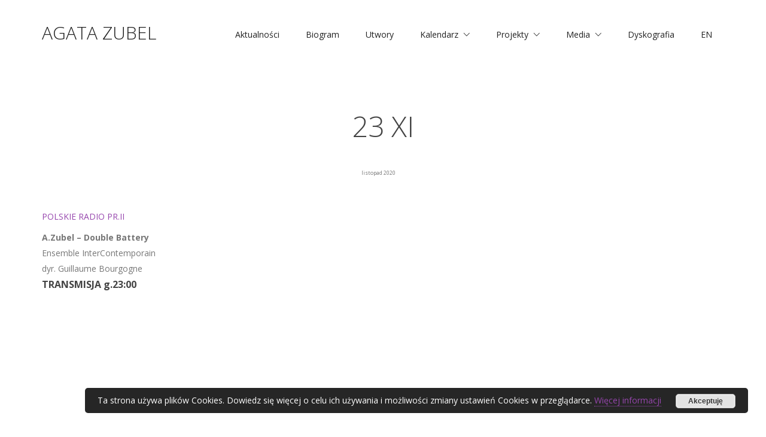

--- FILE ---
content_type: text/html; charset=UTF-8
request_url: https://zubel.pl/23-xi
body_size: 17685
content:


<!DOCTYPE html>

<html class="no-js" lang="pl-PL">
<head>
    <meta charset="UTF-8">
    <meta name="viewport" content="width=device-width, initial-scale=1.0">

	<link rel="preconnect" href="https://fonts.googleapis.com">
<link rel="preconnect" href="https://fonts.gstatic.com" crossorigin>
<link rel="preload" href="https://fonts.gstatic.com/s/opensans/v27/memvYaGs126MiZpBA-UvWbX2vVnXBbObj2OVTS-mu0SC55I.woff2" as="font" type="font/woff2" crossorigin>
<link rel="preload" href="https://fonts.gstatic.com/s/opensans/v27/memtYaGs126MiZpBA-UFUIcVXSCEkx2cmqvXlWqWuU6FxZCJgg.woff2" as="font" type="font/woff2" crossorigin>
<meta name='robots' content='index, follow, max-image-preview:large, max-snippet:-1, max-video-preview:-1' />
	<style>img:is([sizes="auto" i], [sizes^="auto," i]) { contain-intrinsic-size: 3000px 1500px }</style>
	
	<!-- This site is optimized with the Yoast SEO plugin v26.1.1 - https://yoast.com/wordpress/plugins/seo/ -->
	<title>23 XI - Agata Zubel - www.zubel.pl</title>
	<link rel="canonical" href="https://zubel.pl/23-xi" />
	<meta property="og:locale" content="pl_PL" />
	<meta property="og:type" content="article" />
	<meta property="og:title" content="23 XI - Agata Zubel - www.zubel.pl" />
	<meta property="og:description" content="POLSKIE RADIO PR.II A.Zubel &#8211; Double Battery Ensemble InterContemporain dyr. Guillaume Bourgogne TRANSMISJA g.23:00" />
	<meta property="og:url" content="https://zubel.pl/23-xi" />
	<meta property="og:site_name" content="Agata Zubel - www.zubel.pl" />
	<meta property="article:published_time" content="2020-11-23T19:06:41+00:00" />
	<meta property="article:modified_time" content="2022-12-27T18:53:57+00:00" />
	<meta name="author" content="marek" />
	<meta name="twitter:card" content="summary_large_image" />
	<meta name="twitter:label1" content="Napisane przez" />
	<meta name="twitter:data1" content="marek" />
	<meta name="twitter:label2" content="Szacowany czas czytania" />
	<meta name="twitter:data2" content="1 minuta" />
	<script type="application/ld+json" class="yoast-schema-graph">{"@context":"https://schema.org","@graph":[{"@type":"WebPage","@id":"https://zubel.pl/23-xi","url":"https://zubel.pl/23-xi","name":"23 XI - Agata Zubel - www.zubel.pl","isPartOf":{"@id":"https://zubel.pl/#website"},"datePublished":"2020-11-23T19:06:41+00:00","dateModified":"2022-12-27T18:53:57+00:00","author":{"@id":"https://zubel.pl/#/schema/person/3cf31470bc3b7a1db7c6399215d62157"},"breadcrumb":{"@id":"https://zubel.pl/23-xi#breadcrumb"},"inLanguage":"pl-PL","potentialAction":[{"@type":"ReadAction","target":["https://zubel.pl/23-xi"]}]},{"@type":"BreadcrumbList","@id":"https://zubel.pl/23-xi#breadcrumb","itemListElement":[{"@type":"ListItem","position":1,"name":"Strona główna","item":"https://zubel.pl/"},{"@type":"ListItem","position":2,"name":"23 XI"}]},{"@type":"WebSite","@id":"https://zubel.pl/#website","url":"https://zubel.pl/","name":"Agata Zubel - www.zubel.pl","description":"Polska kompozytorka, śpiewaczka i pedagożka.","potentialAction":[{"@type":"SearchAction","target":{"@type":"EntryPoint","urlTemplate":"https://zubel.pl/?s={search_term_string}"},"query-input":{"@type":"PropertyValueSpecification","valueRequired":true,"valueName":"search_term_string"}}],"inLanguage":"pl-PL"},{"@type":"Person","@id":"https://zubel.pl/#/schema/person/3cf31470bc3b7a1db7c6399215d62157","name":"marek","image":{"@type":"ImageObject","inLanguage":"pl-PL","@id":"https://zubel.pl/#/schema/person/image/","url":"https://secure.gravatar.com/avatar/fefe4990ab8ae392df8c375636b4ff88?s=96&d=mm&r=g","contentUrl":"https://secure.gravatar.com/avatar/fefe4990ab8ae392df8c375636b4ff88?s=96&d=mm&r=g","caption":"marek"},"url":"https://zubel.pl/author/marek"}]}</script>
	<!-- / Yoast SEO plugin. -->


<link rel='dns-prefetch' href='//www.googletagmanager.com' />
<link rel='dns-prefetch' href='//fonts.googleapis.com' />
<link rel="alternate" type="application/rss+xml" title="Agata Zubel - www.zubel.pl &raquo; Kanał z wpisami" href="https://zubel.pl/feed" />
<link rel="alternate" type="application/rss+xml" title="Agata Zubel - www.zubel.pl &raquo; Kanał z komentarzami" href="https://zubel.pl/comments/feed" />
<link rel="alternate" type="application/rss+xml" title="Agata Zubel - www.zubel.pl &raquo; 23 XI Kanał z komentarzami" href="https://zubel.pl/23-xi/feed" />
<script type="text/javascript">
/* <![CDATA[ */
window._wpemojiSettings = {"baseUrl":"https:\/\/s.w.org\/images\/core\/emoji\/15.0.3\/72x72\/","ext":".png","svgUrl":"https:\/\/s.w.org\/images\/core\/emoji\/15.0.3\/svg\/","svgExt":".svg","source":{"concatemoji":"https:\/\/zubel.pl\/wp-includes\/js\/wp-emoji-release.min.js?ver=6.7.4"}};
/*! This file is auto-generated */
!function(i,n){var o,s,e;function c(e){try{var t={supportTests:e,timestamp:(new Date).valueOf()};sessionStorage.setItem(o,JSON.stringify(t))}catch(e){}}function p(e,t,n){e.clearRect(0,0,e.canvas.width,e.canvas.height),e.fillText(t,0,0);var t=new Uint32Array(e.getImageData(0,0,e.canvas.width,e.canvas.height).data),r=(e.clearRect(0,0,e.canvas.width,e.canvas.height),e.fillText(n,0,0),new Uint32Array(e.getImageData(0,0,e.canvas.width,e.canvas.height).data));return t.every(function(e,t){return e===r[t]})}function u(e,t,n){switch(t){case"flag":return n(e,"\ud83c\udff3\ufe0f\u200d\u26a7\ufe0f","\ud83c\udff3\ufe0f\u200b\u26a7\ufe0f")?!1:!n(e,"\ud83c\uddfa\ud83c\uddf3","\ud83c\uddfa\u200b\ud83c\uddf3")&&!n(e,"\ud83c\udff4\udb40\udc67\udb40\udc62\udb40\udc65\udb40\udc6e\udb40\udc67\udb40\udc7f","\ud83c\udff4\u200b\udb40\udc67\u200b\udb40\udc62\u200b\udb40\udc65\u200b\udb40\udc6e\u200b\udb40\udc67\u200b\udb40\udc7f");case"emoji":return!n(e,"\ud83d\udc26\u200d\u2b1b","\ud83d\udc26\u200b\u2b1b")}return!1}function f(e,t,n){var r="undefined"!=typeof WorkerGlobalScope&&self instanceof WorkerGlobalScope?new OffscreenCanvas(300,150):i.createElement("canvas"),a=r.getContext("2d",{willReadFrequently:!0}),o=(a.textBaseline="top",a.font="600 32px Arial",{});return e.forEach(function(e){o[e]=t(a,e,n)}),o}function t(e){var t=i.createElement("script");t.src=e,t.defer=!0,i.head.appendChild(t)}"undefined"!=typeof Promise&&(o="wpEmojiSettingsSupports",s=["flag","emoji"],n.supports={everything:!0,everythingExceptFlag:!0},e=new Promise(function(e){i.addEventListener("DOMContentLoaded",e,{once:!0})}),new Promise(function(t){var n=function(){try{var e=JSON.parse(sessionStorage.getItem(o));if("object"==typeof e&&"number"==typeof e.timestamp&&(new Date).valueOf()<e.timestamp+604800&&"object"==typeof e.supportTests)return e.supportTests}catch(e){}return null}();if(!n){if("undefined"!=typeof Worker&&"undefined"!=typeof OffscreenCanvas&&"undefined"!=typeof URL&&URL.createObjectURL&&"undefined"!=typeof Blob)try{var e="postMessage("+f.toString()+"("+[JSON.stringify(s),u.toString(),p.toString()].join(",")+"));",r=new Blob([e],{type:"text/javascript"}),a=new Worker(URL.createObjectURL(r),{name:"wpTestEmojiSupports"});return void(a.onmessage=function(e){c(n=e.data),a.terminate(),t(n)})}catch(e){}c(n=f(s,u,p))}t(n)}).then(function(e){for(var t in e)n.supports[t]=e[t],n.supports.everything=n.supports.everything&&n.supports[t],"flag"!==t&&(n.supports.everythingExceptFlag=n.supports.everythingExceptFlag&&n.supports[t]);n.supports.everythingExceptFlag=n.supports.everythingExceptFlag&&!n.supports.flag,n.DOMReady=!1,n.readyCallback=function(){n.DOMReady=!0}}).then(function(){return e}).then(function(){var e;n.supports.everything||(n.readyCallback(),(e=n.source||{}).concatemoji?t(e.concatemoji):e.wpemoji&&e.twemoji&&(t(e.twemoji),t(e.wpemoji)))}))}((window,document),window._wpemojiSettings);
/* ]]> */
</script>
<style id='wp-emoji-styles-inline-css'>

	img.wp-smiley, img.emoji {
		display: inline !important;
		border: none !important;
		box-shadow: none !important;
		height: 1em !important;
		width: 1em !important;
		margin: 0 0.07em !important;
		vertical-align: -0.1em !important;
		background: none !important;
		padding: 0 !important;
	}
</style>
<link rel='stylesheet' id='wp-block-library-css' href='https://zubel.pl/wp-includes/css/dist/block-library/style.min.css?ver=6.7.4' media='all' />
<style id='classic-theme-styles-inline-css'>
/*! This file is auto-generated */
.wp-block-button__link{color:#fff;background-color:#32373c;border-radius:9999px;box-shadow:none;text-decoration:none;padding:calc(.667em + 2px) calc(1.333em + 2px);font-size:1.125em}.wp-block-file__button{background:#32373c;color:#fff;text-decoration:none}
</style>
<style id='global-styles-inline-css'>
:root{--wp--preset--aspect-ratio--square: 1;--wp--preset--aspect-ratio--4-3: 4/3;--wp--preset--aspect-ratio--3-4: 3/4;--wp--preset--aspect-ratio--3-2: 3/2;--wp--preset--aspect-ratio--2-3: 2/3;--wp--preset--aspect-ratio--16-9: 16/9;--wp--preset--aspect-ratio--9-16: 9/16;--wp--preset--color--black: #000000;--wp--preset--color--cyan-bluish-gray: #abb8c3;--wp--preset--color--white: #ffffff;--wp--preset--color--pale-pink: #f78da7;--wp--preset--color--vivid-red: #cf2e2e;--wp--preset--color--luminous-vivid-orange: #ff6900;--wp--preset--color--luminous-vivid-amber: #fcb900;--wp--preset--color--light-green-cyan: #7bdcb5;--wp--preset--color--vivid-green-cyan: #00d084;--wp--preset--color--pale-cyan-blue: #8ed1fc;--wp--preset--color--vivid-cyan-blue: #0693e3;--wp--preset--color--vivid-purple: #9b51e0;--wp--preset--gradient--vivid-cyan-blue-to-vivid-purple: linear-gradient(135deg,rgba(6,147,227,1) 0%,rgb(155,81,224) 100%);--wp--preset--gradient--light-green-cyan-to-vivid-green-cyan: linear-gradient(135deg,rgb(122,220,180) 0%,rgb(0,208,130) 100%);--wp--preset--gradient--luminous-vivid-amber-to-luminous-vivid-orange: linear-gradient(135deg,rgba(252,185,0,1) 0%,rgba(255,105,0,1) 100%);--wp--preset--gradient--luminous-vivid-orange-to-vivid-red: linear-gradient(135deg,rgba(255,105,0,1) 0%,rgb(207,46,46) 100%);--wp--preset--gradient--very-light-gray-to-cyan-bluish-gray: linear-gradient(135deg,rgb(238,238,238) 0%,rgb(169,184,195) 100%);--wp--preset--gradient--cool-to-warm-spectrum: linear-gradient(135deg,rgb(74,234,220) 0%,rgb(151,120,209) 20%,rgb(207,42,186) 40%,rgb(238,44,130) 60%,rgb(251,105,98) 80%,rgb(254,248,76) 100%);--wp--preset--gradient--blush-light-purple: linear-gradient(135deg,rgb(255,206,236) 0%,rgb(152,150,240) 100%);--wp--preset--gradient--blush-bordeaux: linear-gradient(135deg,rgb(254,205,165) 0%,rgb(254,45,45) 50%,rgb(107,0,62) 100%);--wp--preset--gradient--luminous-dusk: linear-gradient(135deg,rgb(255,203,112) 0%,rgb(199,81,192) 50%,rgb(65,88,208) 100%);--wp--preset--gradient--pale-ocean: linear-gradient(135deg,rgb(255,245,203) 0%,rgb(182,227,212) 50%,rgb(51,167,181) 100%);--wp--preset--gradient--electric-grass: linear-gradient(135deg,rgb(202,248,128) 0%,rgb(113,206,126) 100%);--wp--preset--gradient--midnight: linear-gradient(135deg,rgb(2,3,129) 0%,rgb(40,116,252) 100%);--wp--preset--font-size--small: 13px;--wp--preset--font-size--medium: 20px;--wp--preset--font-size--large: 36px;--wp--preset--font-size--x-large: 42px;--wp--preset--spacing--20: 0.44rem;--wp--preset--spacing--30: 0.67rem;--wp--preset--spacing--40: 1rem;--wp--preset--spacing--50: 1.5rem;--wp--preset--spacing--60: 2.25rem;--wp--preset--spacing--70: 3.38rem;--wp--preset--spacing--80: 5.06rem;--wp--preset--shadow--natural: 6px 6px 9px rgba(0, 0, 0, 0.2);--wp--preset--shadow--deep: 12px 12px 50px rgba(0, 0, 0, 0.4);--wp--preset--shadow--sharp: 6px 6px 0px rgba(0, 0, 0, 0.2);--wp--preset--shadow--outlined: 6px 6px 0px -3px rgba(255, 255, 255, 1), 6px 6px rgba(0, 0, 0, 1);--wp--preset--shadow--crisp: 6px 6px 0px rgba(0, 0, 0, 1);}:where(.is-layout-flex){gap: 0.5em;}:where(.is-layout-grid){gap: 0.5em;}body .is-layout-flex{display: flex;}.is-layout-flex{flex-wrap: wrap;align-items: center;}.is-layout-flex > :is(*, div){margin: 0;}body .is-layout-grid{display: grid;}.is-layout-grid > :is(*, div){margin: 0;}:where(.wp-block-columns.is-layout-flex){gap: 2em;}:where(.wp-block-columns.is-layout-grid){gap: 2em;}:where(.wp-block-post-template.is-layout-flex){gap: 1.25em;}:where(.wp-block-post-template.is-layout-grid){gap: 1.25em;}.has-black-color{color: var(--wp--preset--color--black) !important;}.has-cyan-bluish-gray-color{color: var(--wp--preset--color--cyan-bluish-gray) !important;}.has-white-color{color: var(--wp--preset--color--white) !important;}.has-pale-pink-color{color: var(--wp--preset--color--pale-pink) !important;}.has-vivid-red-color{color: var(--wp--preset--color--vivid-red) !important;}.has-luminous-vivid-orange-color{color: var(--wp--preset--color--luminous-vivid-orange) !important;}.has-luminous-vivid-amber-color{color: var(--wp--preset--color--luminous-vivid-amber) !important;}.has-light-green-cyan-color{color: var(--wp--preset--color--light-green-cyan) !important;}.has-vivid-green-cyan-color{color: var(--wp--preset--color--vivid-green-cyan) !important;}.has-pale-cyan-blue-color{color: var(--wp--preset--color--pale-cyan-blue) !important;}.has-vivid-cyan-blue-color{color: var(--wp--preset--color--vivid-cyan-blue) !important;}.has-vivid-purple-color{color: var(--wp--preset--color--vivid-purple) !important;}.has-black-background-color{background-color: var(--wp--preset--color--black) !important;}.has-cyan-bluish-gray-background-color{background-color: var(--wp--preset--color--cyan-bluish-gray) !important;}.has-white-background-color{background-color: var(--wp--preset--color--white) !important;}.has-pale-pink-background-color{background-color: var(--wp--preset--color--pale-pink) !important;}.has-vivid-red-background-color{background-color: var(--wp--preset--color--vivid-red) !important;}.has-luminous-vivid-orange-background-color{background-color: var(--wp--preset--color--luminous-vivid-orange) !important;}.has-luminous-vivid-amber-background-color{background-color: var(--wp--preset--color--luminous-vivid-amber) !important;}.has-light-green-cyan-background-color{background-color: var(--wp--preset--color--light-green-cyan) !important;}.has-vivid-green-cyan-background-color{background-color: var(--wp--preset--color--vivid-green-cyan) !important;}.has-pale-cyan-blue-background-color{background-color: var(--wp--preset--color--pale-cyan-blue) !important;}.has-vivid-cyan-blue-background-color{background-color: var(--wp--preset--color--vivid-cyan-blue) !important;}.has-vivid-purple-background-color{background-color: var(--wp--preset--color--vivid-purple) !important;}.has-black-border-color{border-color: var(--wp--preset--color--black) !important;}.has-cyan-bluish-gray-border-color{border-color: var(--wp--preset--color--cyan-bluish-gray) !important;}.has-white-border-color{border-color: var(--wp--preset--color--white) !important;}.has-pale-pink-border-color{border-color: var(--wp--preset--color--pale-pink) !important;}.has-vivid-red-border-color{border-color: var(--wp--preset--color--vivid-red) !important;}.has-luminous-vivid-orange-border-color{border-color: var(--wp--preset--color--luminous-vivid-orange) !important;}.has-luminous-vivid-amber-border-color{border-color: var(--wp--preset--color--luminous-vivid-amber) !important;}.has-light-green-cyan-border-color{border-color: var(--wp--preset--color--light-green-cyan) !important;}.has-vivid-green-cyan-border-color{border-color: var(--wp--preset--color--vivid-green-cyan) !important;}.has-pale-cyan-blue-border-color{border-color: var(--wp--preset--color--pale-cyan-blue) !important;}.has-vivid-cyan-blue-border-color{border-color: var(--wp--preset--color--vivid-cyan-blue) !important;}.has-vivid-purple-border-color{border-color: var(--wp--preset--color--vivid-purple) !important;}.has-vivid-cyan-blue-to-vivid-purple-gradient-background{background: var(--wp--preset--gradient--vivid-cyan-blue-to-vivid-purple) !important;}.has-light-green-cyan-to-vivid-green-cyan-gradient-background{background: var(--wp--preset--gradient--light-green-cyan-to-vivid-green-cyan) !important;}.has-luminous-vivid-amber-to-luminous-vivid-orange-gradient-background{background: var(--wp--preset--gradient--luminous-vivid-amber-to-luminous-vivid-orange) !important;}.has-luminous-vivid-orange-to-vivid-red-gradient-background{background: var(--wp--preset--gradient--luminous-vivid-orange-to-vivid-red) !important;}.has-very-light-gray-to-cyan-bluish-gray-gradient-background{background: var(--wp--preset--gradient--very-light-gray-to-cyan-bluish-gray) !important;}.has-cool-to-warm-spectrum-gradient-background{background: var(--wp--preset--gradient--cool-to-warm-spectrum) !important;}.has-blush-light-purple-gradient-background{background: var(--wp--preset--gradient--blush-light-purple) !important;}.has-blush-bordeaux-gradient-background{background: var(--wp--preset--gradient--blush-bordeaux) !important;}.has-luminous-dusk-gradient-background{background: var(--wp--preset--gradient--luminous-dusk) !important;}.has-pale-ocean-gradient-background{background: var(--wp--preset--gradient--pale-ocean) !important;}.has-electric-grass-gradient-background{background: var(--wp--preset--gradient--electric-grass) !important;}.has-midnight-gradient-background{background: var(--wp--preset--gradient--midnight) !important;}.has-small-font-size{font-size: var(--wp--preset--font-size--small) !important;}.has-medium-font-size{font-size: var(--wp--preset--font-size--medium) !important;}.has-large-font-size{font-size: var(--wp--preset--font-size--large) !important;}.has-x-large-font-size{font-size: var(--wp--preset--font-size--x-large) !important;}
:where(.wp-block-post-template.is-layout-flex){gap: 1.25em;}:where(.wp-block-post-template.is-layout-grid){gap: 1.25em;}
:where(.wp-block-columns.is-layout-flex){gap: 2em;}:where(.wp-block-columns.is-layout-grid){gap: 2em;}
:root :where(.wp-block-pullquote){font-size: 1.5em;line-height: 1.6;}
</style>
<link rel='stylesheet' id='wpdm-fonticon-css' href='https://zubel.pl/wp-content/plugins/download-manager/assets/wpdm-iconfont/css/wpdm-icons.css?ver=6.7.4' media='all' />
<link rel='stylesheet' id='wpdm-front-css' href='https://zubel.pl/wp-content/plugins/download-manager/assets/css/front.min.css?ver=6.7.4' media='all' />
<link rel='stylesheet' id='responsive-lightbox-swipebox-css' href='https://zubel.pl/wp-content/plugins/responsive-lightbox/assets/swipebox/swipebox.min.css?ver=1.5.2' media='all' />
<link rel='stylesheet' id='kalium-bootstrap-css-css' href='https://zubel.pl/wp-content/themes/kalium/assets/css/bootstrap.min.css?ver=3.4.4.001' media='all' />
<link rel='stylesheet' id='kalium-theme-base-css-css' href='https://zubel.pl/wp-content/themes/kalium/assets/css/base.min.css?ver=3.4.4.001' media='all' />
<link rel='stylesheet' id='kalium-theme-style-new-css-css' href='https://zubel.pl/wp-content/themes/kalium/assets/css/new/style.min.css?ver=3.4.4.001' media='all' />
<link rel='stylesheet' id='kalium-theme-other-css-css' href='https://zubel.pl/wp-content/themes/kalium/assets/css/other.min.css?ver=3.4.4.001' media='all' />
<link rel='stylesheet' id='kalium-css-loaders-css' href='https://zubel.pl/wp-content/themes/kalium/assets/admin/css/css-loaders.css?ver=3.4.4.001' media='all' />
<link rel='stylesheet' id='kalium-style-css-css' href='https://zubel.pl/wp-content/themes/kalium/style.css?ver=3.4.4.001' media='all' />
<link rel='stylesheet' id='custom-skin-css' href='https://zubel.pl/wp-content/themes/kalium/assets/css/custom-skin.css?ver=95d245e07f07708cfbf57a93422b65ec' media='all' />
<link rel='stylesheet' id='kalium-fluidbox-css-css' href='https://zubel.pl/wp-content/themes/kalium/assets/vendors/fluidbox/css/fluidbox.min.css?ver=3.4.4.001' media='all' />
<link rel='stylesheet' id='typolab-open-sans-font-3-css' href='https://fonts.googleapis.com/css2?family=Open+Sans%3Aital%2Cwght%400%2C300%3B0%2C400%3B0%2C600%3B0%2C700%3B0%2C800%3B1%2C300%3B1%2C400%3B1%2C600%3B1%2C700%3B1%2C800&#038;display=swap&#038;ver=3.4.4' media='all' />
    <script type="text/javascript">
		var ajaxurl = ajaxurl || 'https://zubel.pl/wp-admin/admin-ajax.php';
				var icl_language_code = "pl";
		    </script>
	
<style data-font-appearance-settings>p, .section-title p {
	font-size: 18px;
}
.site-header .header-block__item {
	font-size: 14px;
}
.site-header .top-header-bar .header-block__item {
	font-size: 14px;
}
.main-header.menu-type-standard-menu .standard-menu-container div.menu>ul>li>a, .main-header.menu-type-standard-menu .standard-menu-container ul.menu>li>a {
	font-size: 14px;
}
.main-header.menu-type-standard-menu .standard-menu-container div.menu>ul ul li a, .main-header.menu-type-standard-menu .standard-menu-container ul.menu ul li a {
	font-size: 14px;
}


.top-menu-container .top-menu ul li a {
	font-size: 14px;
}
.top-menu div.menu>ul>li ul>li>a, .top-menu ul.menu>li ul>li>a {
	font-size: 14px;
}


.sidebar-menu-wrapper .sidebar-menu-container .sidebar-main-menu div.menu>ul>li>a, .sidebar-menu-wrapper .sidebar-menu-container .sidebar-main-menu ul.menu>li>a {
	font-size: 14px;
}
.sidebar-menu-wrapper .sidebar-menu-container .sidebar-main-menu div.menu>ul li ul li:hover>a, .sidebar-menu-wrapper .sidebar-menu-container .sidebar-main-menu ul.menu li ul li>a {
	font-size: 14px;
}</style>
<style data-custom-selectors>body, p{font-family:"Open Sans";font-style:normal;font-weight:normal}</style><script type="text/javascript" src="https://zubel.pl/wp-includes/js/jquery/jquery.min.js?ver=3.7.1" id="jquery-core-js"></script>
<script type="text/javascript" src="https://zubel.pl/wp-includes/js/jquery/jquery-migrate.min.js?ver=3.4.1" id="jquery-migrate-js"></script>
<script type="text/javascript" src="https://zubel.pl/wp-content/plugins/download-manager/assets/js/wpdm.min.js?ver=6.7.4" id="wpdm-frontend-js-js"></script>
<script type="text/javascript" id="wpdm-frontjs-js-extra">
/* <![CDATA[ */
var wpdm_url = {"home":"https:\/\/zubel.pl\/","site":"https:\/\/zubel.pl\/","ajax":"https:\/\/zubel.pl\/wp-admin\/admin-ajax.php"};
var wpdm_js = {"spinner":"<i class=\"wpdm-icon wpdm-sun wpdm-spin\"><\/i>","client_id":"49bcbb08a6352010b6229d414d45139e"};
var wpdm_strings = {"pass_var":"Has\u0142o zweryfikowane!","pass_var_q":"Aby rozpocz\u0105\u0107 pobieranie, kliknij poni\u017cszy przycisk.","start_dl":"Rozpocznij pobieranie"};
/* ]]> */
</script>
<script type="text/javascript" src="https://zubel.pl/wp-content/plugins/download-manager/assets/js/front.min.js?ver=3.3.28" id="wpdm-frontjs-js"></script>
<script type="text/javascript" src="https://zubel.pl/wp-content/plugins/responsive-lightbox/assets/swipebox/jquery.swipebox.min.js?ver=1.5.2" id="responsive-lightbox-swipebox-js"></script>
<script type="text/javascript" src="https://zubel.pl/wp-includes/js/underscore.min.js?ver=1.13.7" id="underscore-js"></script>
<script type="text/javascript" src="https://zubel.pl/wp-content/plugins/responsive-lightbox/assets/infinitescroll/infinite-scroll.pkgd.min.js?ver=4.0.1" id="responsive-lightbox-infinite-scroll-js"></script>
<script type="text/javascript" id="responsive-lightbox-js-before">
/* <![CDATA[ */
var rlArgs = {"script":"swipebox","selector":"lightbox","customEvents":"","activeGalleries":true,"animation":true,"hideCloseButtonOnMobile":false,"removeBarsOnMobile":false,"hideBars":true,"hideBarsDelay":5000,"videoMaxWidth":1080,"useSVG":true,"loopAtEnd":false,"woocommerce_gallery":false,"ajaxurl":"https:\/\/zubel.pl\/wp-admin\/admin-ajax.php","nonce":"99b81fa46f","preview":false,"postId":10501,"scriptExtension":false};
/* ]]> */
</script>
<script type="text/javascript" src="https://zubel.pl/wp-content/plugins/responsive-lightbox/js/front.js?ver=2.5.3" id="responsive-lightbox-js"></script>
<script type="text/javascript" src="//zubel.pl/wp-content/plugins/revslider/sr6/assets/js/rbtools.min.js?ver=6.7.29" async id="tp-tools-js"></script>
<script type="text/javascript" src="//zubel.pl/wp-content/plugins/revslider/sr6/assets/js/rs6.min.js?ver=6.7.29" async id="revmin-js"></script>

<!-- Fragment znacznika Google (gtag.js) dodany przez Site Kit -->
<!-- Fragment Google Analytics dodany przez Site Kit -->
<script type="text/javascript" src="https://www.googletagmanager.com/gtag/js?id=GT-NCNV6MB" id="google_gtagjs-js" async></script>
<script type="text/javascript" id="google_gtagjs-js-after">
/* <![CDATA[ */
window.dataLayer = window.dataLayer || [];function gtag(){dataLayer.push(arguments);}
gtag("set","linker",{"domains":["zubel.pl"]});
gtag("js", new Date());
gtag("set", "developer_id.dZTNiMT", true);
gtag("config", "GT-NCNV6MB");
 window._googlesitekit = window._googlesitekit || {}; window._googlesitekit.throttledEvents = []; window._googlesitekit.gtagEvent = (name, data) => { var key = JSON.stringify( { name, data } ); if ( !! window._googlesitekit.throttledEvents[ key ] ) { return; } window._googlesitekit.throttledEvents[ key ] = true; setTimeout( () => { delete window._googlesitekit.throttledEvents[ key ]; }, 5 ); gtag( "event", name, { ...data, event_source: "site-kit" } ); }; 
/* ]]> */
</script>
<script></script><link rel="https://api.w.org/" href="https://zubel.pl/wp-json/" /><link rel="alternate" title="JSON" type="application/json" href="https://zubel.pl/wp-json/wp/v2/posts/10501" /><link rel="EditURI" type="application/rsd+xml" title="RSD" href="https://zubel.pl/xmlrpc.php?rsd" />
<meta name="generator" content="WordPress 6.7.4" />
<link rel='shortlink' href='https://zubel.pl/?p=10501' />
<link rel="alternate" title="oEmbed (JSON)" type="application/json+oembed" href="https://zubel.pl/wp-json/oembed/1.0/embed?url=https%3A%2F%2Fzubel.pl%2F23-xi" />
<link rel="alternate" title="oEmbed (XML)" type="text/xml+oembed" href="https://zubel.pl/wp-json/oembed/1.0/embed?url=https%3A%2F%2Fzubel.pl%2F23-xi&#038;format=xml" />
<meta name="generator" content="Site Kit by Google 1.163.0" /><style id="theme-custom-css">.site-footer .footer-widgets {margin-bottom: 5px;}.main-header.menu-type-standard-menu .standard-menu-container div.menu > ul > li > a, .main-header.menu-type-standard-menu .standard-menu-container ul.menu > li > a {text-decoration: normal !important;}.standard-menu-container div.menu > ul > li > ul li, .standard-menu-container ul.menu > li > ul li {text-decoration: normal !important;}.sub-menu span {text-decoration: normal !important;}.contact-form input,.comment-form input {background-color: transparent;}@media (max-width: 767px) {    .no-margin-desktop .vc_column-inner {        padding-left: 15px !important;        padding-right: 15px !important;    }.rezydencje {  color: #13171b !important;  background-color: #13171b !important;}.plyty {color: #13171b !important;  background-color: #13171b !important;}.isotope-item {left: 20% !important;right 20% !important;}}.wrapper a::after, footer.site-footer a::after {    background-color: #9645ad;}.site-footer .footer-bottom a::after {    color: #9645ad;}.menu-item a {font-family: 'Open Sans', sans-serif !important;font-size: 14px !important;line-height: 76px !important;color: #222222 !important;}.main-header.menu-type-standard-menu .standard-menu-container.menu-skin-main ul.menu > li > a::after,.standard-menu-container.menu-skin-light ul.menu > li > a::after, .standard-menu-container.menu-skin-dark ul.menu > li > a::after {background-color: #9645ad !important;height: 8px;opacity: 1;color: #222222 !important;}.site-footer .footer-bottom-content .copyrights p, .site-footer .footer-bottom a { color: #222; }h1, h2, h3, h4, h5, h6 {color: #444444;margin: 13px 0;}h5 {font-size: 16px;line-height: 24px;font-weight: bold;}.wpb_wrapper h3  {font-size: 35px;text-transform: uppercase;}.tytul {text-align: center !important; font-size: 48px !important; font-weight: 300 !important; line-height: 50px !important; text-transform: uppercase !important;color: #fff !important;}.tytul2 {text-align: center !important; font-size: 48px !important; font-weight: 300 !important; line-height: 50px !important; text-transform: uppercase !important;color: #444444 !important;}.tytul-podstrona {text-align: center !important; font-size: 48px !important; font-weight: 300 !important; line-height: 50px !important; text-transform: uppercase !important;color: #444444 !important;font-family: 'Open Sans', sans-serif !important; }.przycisk a {border: 2px solid #ffffff !important;color: #ffffff !important;background: none !important;font-weight: bold !important;line-height: 26px !important;padding: 10px 40px !important;text-transform: uppercase !important;}.przycisk a:hover {border: 2px solid #ffffff !important;color: #9645ad !important;background: #ffffff !important;font-weight: bold !important;line-height: 26px !important;padding: 10px 40px !important;text-transform: uppercase !important;}.przycisk-dyskografia a {border: 2px solid #ffffff !important;color: #ffffff !important;background: none !important;font-weight: bold !important;line-height: 26px !important;padding: 10px 40px !important;text-transform: uppercase !important;}.przycisk-dyskografia a:hover {border: 2px solid #9645ad !important;color: #ffffff !important;background: #9645ad !important;font-weight: bold !important;line-height: 26px !important;padding: 10px 40px !important;text-transform: uppercase !important;}.przycisk-kalendarz button, .przycisk-kalendarz a {border: 2px solid #9645ad !important;color: #9645ad !important;background: none !important;font-weight: bold !important;line-height: 26px !important;padding: 10px 40px !important;text-transform: uppercase !important;}.przycisk-kalendarz button:hover, .przycisk-kalendarz a:hover {border: 2px solid #9645ad !important;color: #ffffff !important;background: #9645ad !important;font-weight: bold !important;line-height: 26px !important;padding: 10px 40px !important;text-transform: uppercase !important;}body, p {color: #777777 !important;    font-family: 'Open Sans', sans-serif !important;    font-size: 14px !important;    line-height: 26px !important;}.header-block--content-below .header-block__item {margin-top: 0px !important;}.rezydencje {background: url(../wp-content/uploads/2020/11/maintopBg.jpg) 50% 0 no-repeat fixed #13171b;-webkit-background-size: cover;    -moz-background-size: cover;    -o-background-size: cover;    background-size: cover;}.plyty {background: url(../wp-content/uploads/2020/11/mainbottomBg.jpg) 50% 0 no-repeat fixed #13171b;;-webkit-background-size: cover;    -moz-background-size: cover;    -o-background-size: cover;    background-size: cover;}footer.site-footer {background-color: #13171b !important;}.site-footer.site-footer-inverted .footer-bottom-content .copyrights {color: #777777 !important;font-size: 14px;font-family: 'Open Sans', sans-serif;line-height: 26px;text-align: center;}.wpb_image_grid .wpb_image_grid_ul img {padding: 2px;}.plyta-cd {text-align: center; font-size: 14px !important; color: #ffffff !important; line-height: 26px !important;}.plyta-cd-link {text-align: center !important;}.plyta-cd-title {color: #ffffff; text-align: center;}.plyta-cd-link a {font-size: 14px !important; color: #9645ad !important;text-align: center !important;}.news-date {    font-size: 32px;    font-weight: 300;    line-height: 40px;    text-transform: uppercase;color: #444444;}.news-title {font-size: 24px;font-weight: 300;    line-height: 40px;    text-transform: uppercase;color: #444444;}.news-description {font-size: 14px;line-height: 26px;color: #777777;margin: 0px;}.news-place {    color: rgb(68, 68, 68);    font-size: 16px;    font-weight: bold;color: #444444;line-height: 26px;}.vc_col-sm-10 {float: right;}.logo-text {font-weight: 300;font-size: 30px;color: #222 !important;font-family: 'Open Sans', sans-serif !important;}.plyr {border: 1px solid #777777;}a {    font-size: 14px !important;    color: #9645ad !important;    text-align: center !important;}#plyr-download path {display: none !important;}.entry-header h1 {margin-bottom: 50px !important;margin-top: 70px !important;text-align: center;text-transform: uppercase;font-size: 48px !important;font-weight: 300;line-height: 50px;}.category-news .entry-header h1 {text-align: center !important;}.blog-post-date:lang(en-GB)  {font-size: 9px !important;}.blog-post-date:lang(pl-PL) {text-transform: lowercase;font-size: 9px !important;}.category-upcoming-events .blog-post-content-container .blog-post-date,.category-najblizsze-wydarzenia .blog-post-content-container .blog-post-date {display: none;}.category-discography .blog-post-content-container .blog-post-date, .category-dyskografia .blog-post-content-container .blog-post-date {display: none;}.category-dyskografia, .category-discography {margin-top: 25px !important;}.category-upcoming-events .blog-post-content-container .blog-post-title,.category-najblizsze-wydarzenia .blog-post-content-container .blog-post-title {font-size: 32px !important;    font-weight: 300 !important;    line-height: 40px !important;    text-transform: uppercase !important;}.category-dyskografia .blog-post-content-container .blog-post-title, .category-discography .blog-post-content-container .blog-post-title {font-size: 32px !important;    font-weight: 300 !important;    line-height: 32px !important;    text-transform: uppercase !important;}.category-news .blog-post-excerpt span {display: none;}.category-upcoming-events .blog-post-content-container .blog-post-title a,.category-najblizsze-wydarzenia .blog-post-content-container .blog-post-title a {font-size: 32px !important;    font-weight: 300 !important;    line-height: 40px !important;    text-transform: uppercase !important;}.category-upcoming-events .blog-post-content-container .blog-post-excerpt a,.category-najblizsze-wydarzenia .blog-post-content-container .blog-post-excerpt a {font-size: 24px !important;text-transform: uppercase !important;text-align: left !important;}.category-upcoming-events .blog-post-content-container .blog-post-excerpt span span, .category-najblizsze-wydarzenia .blog-post-content-container .blog-post-excerpt span span {font-size: 24px !important;text-transform: uppercase !important;}.blog-post-entry {border: 0px !important;}.category-works .blog-post-content-container .blog-post-title a, .category-utwory .blog-post-content-container .blog-post-title a {font-weight: 300 !important;text-transform: uppercase !important;font-size: 32px !important;color: #444444 !important;}.category-works .blog-post-content-container .blog-post-title a:hover, .category-utwory .blog-post-content-container .blog-post-title a:hover {text-decoration: underline !important;color: #9645ad !important;}.video {background-color: #333 !important;}.category-works .blog-post-image .image-placeholder, .category-utwory .blog-post-image .image-placeholder {display: none !important;padding: 0 !important;margin: 0 !important;}.category-news .blog-post-image .image-placeholder {height: 250px !important;width: 250px !important;}@media screen and (max-width:1025px) and (min-width: 801px) {.dyskografia .wpb_wrapper .lab-blog-posts.posts-layout-left .blog-post-entry .blog-post-image {flex: 0 0 15% !important;align-self: flex-start !important;height: 253px !important;}.wpb_wrapper .lab-blog-posts.posts-layout-left .blog-post-entry .blog-post-image {flex: 0 0 27% !important;align-self: flex-start !important;height: 253px !important;}.wpb_wrapper .lab-blog-posts .blog-post-entry .blog-post-image {height: 253px !important;width: 253px !important;}.rezydencje {    background: url(../wp-content/uploads/2021/02/tloA.jpg) 25% 0 no-repeat #13171b;        background-position-x: 25%;        background-position-y: 0px;    color: #ffffff;}.plyty {    background: url(../wp-content/uploads/2020/11/mainbottomBg.jpg) 25% 0 no-repeat #13171b;        background-position-x: 25%;        background-position-y: 0px;    color: #ffffff;}}@media screen and (max-width:800px) and (min-width: 768px) {.wpb_wrapper .lab-blog-posts.posts-layout-left .blog-post-entry .blog-post-image {flex: 0 0 35% !important;align-self: flex-start !important;height: 252px !important;}.dyskografia .wpb_wrapper .lab-blog-posts.posts-layout-left .blog-post-entry .blog-post-image {flex: 0 0 15% !important;align-self: flex-start !important;height: 252px !important;}.wpb_wrapper .lab-blog-posts .blog-post-entry .blog-post-image {height: 252px !important;width: 252px !important;}.rezydencje {    background: url(../wp-content/uploads/2021/02/tloA.jpg) 25% 0 no-repeat #13171b;        background-position-x: 25%;        background-position-y: 0px;    color: #ffffff;}.plyty {    background: url(../wp-content/uploads/2020/11/mainbottomBg.jpg) 50% 0 no-repeat fixed #13171b;        background-position-x: 50%;        background-position-y: 0px;    color: #ffffff;}}@media screen and (max-width:767px) { .dyskografia .blog-post-image .image-placeholder {height: 108px !important;width: 108px !important;margin-bottom: 10px !important;}.kalendarz h3 {text-align: center !important;}.kalendarz h4 {text-align: center !important;}.kalendarz h4 a {text-align: center !important;}.kalendarz h5 {text-align: center !important;}.kalendarz h5 a {text-align: center !important;}.kalendarz div {text-align: center !important;}.rezydencje {background: url(../wp-content/uploads/2020/11/maintopBg.jpg) 50% no-repeat;-webkit-background-size: cover;-moz-background-size: cover;-o-background-size: cover;background-size: cover;}.plyty {background: #13171b !important;-webkit-background-size: cover;-moz-background-size: cover;-o-background-size: cover;background-size: cover;height: 100%; background-position: center;background-repeat: no-repeat;  }.wpb_wrapper .lab-blog-posts.posts-layout-left .blog-post-entry .blog-post-image {align-self: auto !important;}.dyskografia .wpb_wrapper .lab-blog-posts.posts-layout-left .blog-post-entry .blog-post-image {flex: 0 0 15% !important;align-self: auto !important;width: 108px !important;height: 108px !important;font-size: 25px !important;}.wpb_wrapper .lab-blog-posts.posts-layout-left .blog-post-entry .blog-post-title {margin-top: 10px !important;text-align: center !important;}.wpb_wrapper .lab-blog-posts.posts-layout-left .blog-post-entry .blog-post-date {text-align: center !important;}.category-dyskografia .blog-post-content-container .blog-post-title, .category-discography .blog-post-content-container .blog-post-title {font-size: 25px !important;}.category-works .blog-post-content-container .blog-post-title a, .category-utwory .blog-post-content-container .blog-post-title a {font-size: 25px !important;}.single-post .post .entry-header .post-title {font-size: 25px !important;}.wpb_single_image .vc_figure {text-align: center !important;}#content .wpb_alert p:last-child, #content .wpb_text_column :last-child, #content .wpb_text_column p:last-child, .wpb_alert p:last-child, .wpb_text_column :last-child, .wpb_text_column p:last-child {text-align: center !important;}}.blog-post-title a {text-align: left !important;}.icon-basic-link {display: none !important;}.standard-menu-container div.menu > ul li, .standard-menu-container ul.menu li {margin: 0 20px !important;}.sub-menu a {line-height: 20px !important; margin: 10px !important;}.sub-menu span {color: #fff !important;text-decoration: normal !important;}.mobile-menu-container .menu .menu-item a {color: #fff !important;line-height: 20px !important;}.standard-menu-container ul.menu ul li.menu-item-has-children::before {top: 15px !important;}.wpb_wrapper .lab-blog-posts.posts-layout-left .blog-post-entry .blog-post-image {    flex: 0 0 22%;align-self: flex-start;}.zdjecie img {width: 245px !important;height: 165px !important;}.post-formatting .gallery.gallery-columns-4 .gallery-item, .widget.widget_media_gallery .gallery.gallery-columns-4 .gallery-item {    width: 24.90% !important;}.podtytul  {text-align: center;color: #444444;font-family: inherit;font-size: 32px;text-transform: uppercase;}.wpb_wrapper .lab-blog-posts .blog-post-entry .blog-post-content-container {padding-top: 0px !important;padding: 0px 30px !important;}.blog-post-content-container {align-self: flex-start !important;}.more-link {display: none !important;}.post-formatting .gallery.gallery-columns-4 .gallery-item, .widget.widget_media_gallery .gallery.gallery-columns-4 .gallery-item {    width: 24.90% !important;}.visible-first {text-align: left !important;}.pea_cook_wrapper p {font-weight: normal !important;color: white !important;}.parent--kalendarz h4  {    margin-top: 10px;font-size: 32px !important;    font-weight: 300 !important;    line-height: 40px !important;    text-transform: uppercase !important;}.parent--kalendarz h4 span  {    font-size: 24px !important;    font-weight: 300 !important;    text-transform: uppercase !important;}.item_content {border-top: 1px dotted black; padding-top: 20px; margin-top: 25px;}header .item_title {border-top: 1px dotted black; padding-top: 20px; margin-top: 25px !important;}.parent--kalendarz  h3  {padding-top: 25px !important;}.blog-post-title h3 {padding: 5px 0px !important;margin: 0px !important;padding-top: 25px !important;    border-top: 1px dotted black !important;    margin-top: 25px !important;}.item_introtext h4 a {font-size: 24px !important;text-transform: uppercase !important;}.wpb_wrapper h5 a {font-size: 24px !important;text-transform: uppercase !important;padding-top: 25px !important;    font-weight: 300 !important;}.tytulh4 {padding: 5px 0px !important;margin: 0px !important;padding-top: 25px !important;    border-top: 1px dotted black !important;    margin-top: 25px !important;}.kalendarz .vc_column-inner {padding-top: 0px !important;}.blog-post-content-container {border-top: 1px dotted black !important;}.dyskografia .blog-post-content-container {border-top: 0px dotted black !important;}.discography .blog-post-content-container {border-top: 0px dotted black !important;}.utwory .blog-post-content-container {border-top: 0px dotted black !important;}.works .blog-post-content-container {border-top: 0px dotted black !important;}.aktualnosci .blog-post-content-container {border-top: 0px dotted black !important;}.najblizszewydarzenia .blog-post-content-container {border-top: 0px !important;}.go-to-top i {color: black !important;}.single-post .post .post-meta i {display: none !important;}.single-post .post .post-meta {font-size: 11px;}.category-utwory .date {display: none !important;}.category-works .date {display: none !important;}.wpb_wrapper .lab-blog-posts .blog-post-entry .blog-post-image {  height: 250px !important;    width: 250px !important;  overflow: hidden; }.wpb_wrapper .lab-blog-posts .blog-post-entry .blog-post-image a {  transition: transform 3s, filter 1s ease-in-out;}.wpb_wrapper .lab-blog-posts .blog-post-entry .blog-post-image a:hover {transform: scale(1.3);}.single-post .post .entry-header + .post-meta-only {text-align: center !important;font-size: 9px !important;}.single-post .post .post-meta-only .post-meta:lang(en-GB) {font-size: 9px !important;}.single-post .post .post-meta-only .post-meta:lang(pl-PL) {font-size: 9px !important;text-transform: lowercase;}.wpb_wrapper .lab-blog-posts .blog-post-entry .blog-post-image a .hover-display {background: none !important;}.blog-post-title a {font-weight: bold !important;text-transform: uppercase !important;font-size: 18px !important;}.blog-post-title a:hover {text-decoration: underline !important;}.category-news-en .single-post .post .post-content {margin-bottom: 100px !important;}.category-news .single-post .post .post-content {margin-bottom: 100px !important;}.single-post .post .post-content {margin-bottom: 100px !important;}</style>		            <link rel="shortcut icon" href="https://zubel.pl/wp-content/uploads/2020/11/favicon.ico">
						<script>var mobile_menu_breakpoint = 768;</script><style data-appended-custom-css="true">@media screen and (min-width:769px) { .mobile-menu-wrapper,.mobile-menu-overlay,.header-block__item--mobile-menu-toggle {display: none;} }</style><style data-appended-custom-css="true">@media screen and (max-width:768px) { .header-block__item--standard-menu-container {display: none;} }</style><style>.recentcomments a{display:inline !important;padding:0 !important;margin:0 !important;}</style><meta name="generator" content="Powered by WPBakery Page Builder - drag and drop page builder for WordPress."/>
<meta name="generator" content="Powered by Slider Revolution 6.7.29 - responsive, Mobile-Friendly Slider Plugin for WordPress with comfortable drag and drop interface." />
<script>function setREVStartSize(e){
			//window.requestAnimationFrame(function() {
				window.RSIW = window.RSIW===undefined ? window.innerWidth : window.RSIW;
				window.RSIH = window.RSIH===undefined ? window.innerHeight : window.RSIH;
				try {
					var pw = document.getElementById(e.c).parentNode.offsetWidth,
						newh;
					pw = pw===0 || isNaN(pw) || (e.l=="fullwidth" || e.layout=="fullwidth") ? window.RSIW : pw;
					e.tabw = e.tabw===undefined ? 0 : parseInt(e.tabw);
					e.thumbw = e.thumbw===undefined ? 0 : parseInt(e.thumbw);
					e.tabh = e.tabh===undefined ? 0 : parseInt(e.tabh);
					e.thumbh = e.thumbh===undefined ? 0 : parseInt(e.thumbh);
					e.tabhide = e.tabhide===undefined ? 0 : parseInt(e.tabhide);
					e.thumbhide = e.thumbhide===undefined ? 0 : parseInt(e.thumbhide);
					e.mh = e.mh===undefined || e.mh=="" || e.mh==="auto" ? 0 : parseInt(e.mh,0);
					if(e.layout==="fullscreen" || e.l==="fullscreen")
						newh = Math.max(e.mh,window.RSIH);
					else{
						e.gw = Array.isArray(e.gw) ? e.gw : [e.gw];
						for (var i in e.rl) if (e.gw[i]===undefined || e.gw[i]===0) e.gw[i] = e.gw[i-1];
						e.gh = e.el===undefined || e.el==="" || (Array.isArray(e.el) && e.el.length==0)? e.gh : e.el;
						e.gh = Array.isArray(e.gh) ? e.gh : [e.gh];
						for (var i in e.rl) if (e.gh[i]===undefined || e.gh[i]===0) e.gh[i] = e.gh[i-1];
											
						var nl = new Array(e.rl.length),
							ix = 0,
							sl;
						e.tabw = e.tabhide>=pw ? 0 : e.tabw;
						e.thumbw = e.thumbhide>=pw ? 0 : e.thumbw;
						e.tabh = e.tabhide>=pw ? 0 : e.tabh;
						e.thumbh = e.thumbhide>=pw ? 0 : e.thumbh;
						for (var i in e.rl) nl[i] = e.rl[i]<window.RSIW ? 0 : e.rl[i];
						sl = nl[0];
						for (var i in nl) if (sl>nl[i] && nl[i]>0) { sl = nl[i]; ix=i;}
						var m = pw>(e.gw[ix]+e.tabw+e.thumbw) ? 1 : (pw-(e.tabw+e.thumbw)) / (e.gw[ix]);
						newh =  (e.gh[ix] * m) + (e.tabh + e.thumbh);
					}
					var el = document.getElementById(e.c);
					if (el!==null && el) el.style.height = newh+"px";
					el = document.getElementById(e.c+"_wrapper");
					if (el!==null && el) {
						el.style.height = newh+"px";
						el.style.display = "block";
					}
				} catch(e){
					console.log("Failure at Presize of Slider:" + e)
				}
			//});
		  };</script>
<noscript><style> .wpb_animate_when_almost_visible { opacity: 1; }</style></noscript><meta name="generator" content="WordPress Download Manager 3.3.28" />
                <style>
        /* WPDM Link Template Styles */        </style>
                <style>

            :root {
                --color-primary: #4a8eff;
                --color-primary-rgb: 74, 142, 255;
                --color-primary-hover: #5998ff;
                --color-primary-active: #3281ff;
                --clr-sec: #6c757d;
                --clr-sec-rgb: 108, 117, 125;
                --clr-sec-hover: #6c757d;
                --clr-sec-active: #6c757d;
                --color-secondary: #6c757d;
                --color-secondary-rgb: 108, 117, 125;
                --color-secondary-hover: #6c757d;
                --color-secondary-active: #6c757d;
                --color-success: #018e11;
                --color-success-rgb: 1, 142, 17;
                --color-success-hover: #0aad01;
                --color-success-active: #0c8c01;
                --color-info: #2CA8FF;
                --color-info-rgb: 44, 168, 255;
                --color-info-hover: #2CA8FF;
                --color-info-active: #2CA8FF;
                --color-warning: #FFB236;
                --color-warning-rgb: 255, 178, 54;
                --color-warning-hover: #FFB236;
                --color-warning-active: #FFB236;
                --color-danger: #ff5062;
                --color-danger-rgb: 255, 80, 98;
                --color-danger-hover: #ff5062;
                --color-danger-active: #ff5062;
                --color-green: #30b570;
                --color-blue: #0073ff;
                --color-purple: #8557D3;
                --color-red: #ff5062;
                --color-muted: rgba(69, 89, 122, 0.6);
                --wpdm-font: "Sen", -apple-system, BlinkMacSystemFont, "Segoe UI", Roboto, Helvetica, Arial, sans-serif, "Apple Color Emoji", "Segoe UI Emoji", "Segoe UI Symbol";
            }

            .wpdm-download-link.btn.btn-primary {
                border-radius: 4px;
            }


        </style>
        </head>
<body class="post-template-default single single-post postid-10501 single-format-standard has-fixed-footer wpb-js-composer js-comp-ver-8.2 vc_responsive">

<div class="mobile-menu-wrapper mobile-menu-fullscreen">

    <div class="mobile-menu-container">

		<ul id="menu-main-menu" class="menu"><li id="menu-item-6046" class="menu-item menu-item-type-post_type menu-item-object-page menu-item-6046"><a href="https://zubel.pl/aktualnosci">Aktualności</a></li>
<li id="menu-item-5088" class="menu-item menu-item-type-post_type menu-item-object-page menu-item-5088"><a href="https://zubel.pl/biogram">Biogram</a></li>
<li id="menu-item-5135" class="menu-item menu-item-type-post_type menu-item-object-page menu-item-5135"><a href="https://zubel.pl/utwory">Utwory</a></li>
<li id="menu-item-6060" class="menu-item menu-item-type-post_type menu-item-object-page menu-item-has-children menu-item-6060"><a href="https://zubel.pl/kalendarz">Kalendarz</a>
<ul class="sub-menu">
	<li id="menu-item-6832" class="menu-item menu-item-type-custom menu-item-object-custom menu-item-has-children menu-item-6832"><a href="#">Archiwum</a>
	<ul class="sub-menu">
		<li id="menu-item-14235" class="menu-item menu-item-type-post_type menu-item-object-page menu-item-14235"><a href="https://zubel.pl/kalendarz/kalendarz-2025">2025</a></li>
		<li id="menu-item-13607" class="menu-item menu-item-type-post_type menu-item-object-page menu-item-13607"><a href="https://zubel.pl/kalendarz/kalendarz-2024">2024</a></li>
		<li id="menu-item-11957" class="menu-item menu-item-type-post_type menu-item-object-page menu-item-11957"><a href="https://zubel.pl/kalendarz/kalendarz-2023">2023</a></li>
		<li id="menu-item-11216" class="menu-item menu-item-type-post_type menu-item-object-page menu-item-11216"><a href="https://zubel.pl/kalendarz/2022-2">2022</a></li>
		<li id="menu-item-11217" class="menu-item menu-item-type-post_type menu-item-object-page menu-item-11217"><a href="https://zubel.pl/kalendarz/kalendarz-2021">2021</a></li>
		<li id="menu-item-6986" class="menu-item menu-item-type-post_type menu-item-object-page menu-item-6986"><a href="https://zubel.pl/kalendarz/kalendarz-2020">2020</a></li>
		<li id="menu-item-6861" class="menu-item menu-item-type-post_type menu-item-object-page menu-item-6861"><a href="https://zubel.pl/kalendarz/kalendarz-2019">2019</a></li>
		<li id="menu-item-6862" class="menu-item menu-item-type-post_type menu-item-object-page menu-item-6862"><a href="https://zubel.pl/kalendarz/kalendarz-2018">2018</a></li>
		<li id="menu-item-6863" class="menu-item menu-item-type-post_type menu-item-object-page menu-item-6863"><a href="https://zubel.pl/kalendarz/kalendarz-2017">2017</a></li>
		<li id="menu-item-6864" class="menu-item menu-item-type-post_type menu-item-object-page menu-item-6864"><a href="https://zubel.pl/kalendarz/kalendarz-2016">2016</a></li>
		<li id="menu-item-6865" class="menu-item menu-item-type-post_type menu-item-object-page menu-item-6865"><a href="https://zubel.pl/kalendarz/kalendarz-2015">2015</a></li>
		<li id="menu-item-6866" class="menu-item menu-item-type-post_type menu-item-object-page menu-item-6866"><a href="https://zubel.pl/kalendarz/kalendarz-2014">2014</a></li>
		<li id="menu-item-6867" class="menu-item menu-item-type-post_type menu-item-object-page menu-item-6867"><a href="https://zubel.pl/kalendarz/kalendarz-2013">2013</a></li>
		<li id="menu-item-6868" class="menu-item menu-item-type-post_type menu-item-object-page menu-item-6868"><a href="https://zubel.pl/kalendarz/kalendarz-2012">2012</a></li>
		<li id="menu-item-6869" class="menu-item menu-item-type-post_type menu-item-object-page menu-item-6869"><a href="https://zubel.pl/kalendarz/kalendarz-2011">2011</a></li>
		<li id="menu-item-6870" class="menu-item menu-item-type-post_type menu-item-object-page menu-item-6870"><a href="https://zubel.pl/kalendarz/kalendarz-2010">2010</a></li>
		<li id="menu-item-6871" class="menu-item menu-item-type-post_type menu-item-object-page menu-item-6871"><a href="https://zubel.pl/kalendarz/kalendarz-2008-2009">2008-2009</a></li>
		<li id="menu-item-6872" class="menu-item menu-item-type-post_type menu-item-object-page menu-item-6872"><a href="https://zubel.pl/kalendarz/kalendarz-2005-2007">2005-2007</a></li>
		<li id="menu-item-6833" class="menu-item menu-item-type-post_type menu-item-object-page menu-item-6833"><a href="https://zubel.pl/kalendarz/kalendarz-2001-2004">2001-2004</a></li>
	</ul>
</li>
	<li id="menu-item-6827" class="menu-item menu-item-type-post_type menu-item-object-page menu-item-6827"><a href="https://zubel.pl/premiery">Premiery</a></li>
</ul>
</li>
<li id="menu-item-6067" class="menu-item menu-item-type-post_type menu-item-object-page menu-item-has-children menu-item-6067"><a href="https://zubel.pl/projekty">Projekty</a>
<ul class="sub-menu">
	<li id="menu-item-6068" class="menu-item menu-item-type-post_type menu-item-object-page menu-item-6068"><a href="https://zubel.pl/projekty/repertuar-wspolczesny">Repertuar współczesny</a></li>
	<li id="menu-item-6074" class="menu-item menu-item-type-post_type menu-item-object-page menu-item-6074"><a href="https://zubel.pl/projekty/recital-z-fortepianem">Recital z fortepianem</a></li>
	<li id="menu-item-6073" class="menu-item menu-item-type-post_type menu-item-object-page menu-item-6073"><a href="https://zubel.pl/projekty/repertuar-klasyczny">Repertuar klasyczny</a></li>
	<li id="menu-item-6672" class="menu-item menu-item-type-post_type menu-item-object-page menu-item-has-children menu-item-6672"><a href="https://zubel.pl/zespoly">Zespoły</a>
	<ul class="sub-menu">
		<li id="menu-item-6675" class="menu-item menu-item-type-post_type menu-item-object-page menu-item-6675"><a href="https://zubel.pl/zespoly/elettrovoce">Elettrovoce</a></li>
		<li id="menu-item-6674" class="menu-item menu-item-type-post_type menu-item-object-page menu-item-6674"><a href="https://zubel.pl/zespoly/plamy-na-sloncu-el-derwid">Plamy na słońcu. El-Derwid</a></li>
		<li id="menu-item-6673" class="menu-item menu-item-type-post_type menu-item-object-page menu-item-6673"><a href="https://zubel.pl/zespoly/chopin-around">Chopin’ around</a></li>
		<li id="menu-item-6702" class="menu-item menu-item-type-post_type menu-item-object-page menu-item-6702"><a href="https://zubel.pl/zespoly/konieczny-koniecznie">Konieczny? … Koniecznie!</a></li>
		<li id="menu-item-6701" class="menu-item menu-item-type-post_type menu-item-object-page menu-item-6701"><a href="https://zubel.pl/zespoly/satie-gershwin">Satie / Gershwin</a></li>
		<li id="menu-item-6700" class="menu-item menu-item-type-post_type menu-item-object-page menu-item-6700"><a href="https://zubel.pl/zespoly/historia-muzyki-wokalnej-a-z">Historia muzyki wokalnej A-Z</a></li>
		<li id="menu-item-6699" class="menu-item menu-item-type-post_type menu-item-object-page menu-item-6699"><a href="https://zubel.pl/zespoly/piazzolla-tangos">Piazzolla – Tangos</a></li>
		<li id="menu-item-6698" class="menu-item menu-item-type-post_type menu-item-object-page menu-item-6698"><a href="https://zubel.pl/zespoly/improwizacje">Improwizacje</a></li>
		<li id="menu-item-13898" class="menu-item menu-item-type-post_type menu-item-object-page menu-item-13898"><a href="https://zubel.pl/zespoly/e-spiewnik">e-Śpiewnik</a></li>
		<li id="menu-item-13899" class="menu-item menu-item-type-post_type menu-item-object-page menu-item-13899"><a href="https://zubel.pl/zespoly/piesn-swietojanska">Pieśń świętojańska</a></li>
	</ul>
</li>
	<li id="menu-item-6703" class="menu-item menu-item-type-post_type menu-item-object-page menu-item-has-children menu-item-6703"><a href="https://zubel.pl/opery">Opery</a>
	<ul class="sub-menu">
		<li id="menu-item-6738" class="menu-item menu-item-type-post_type menu-item-object-page menu-item-6738"><a href="https://zubel.pl/opery/gwiazda">Gwiazda</a></li>
		<li id="menu-item-6737" class="menu-item menu-item-type-post_type menu-item-object-page menu-item-6737"><a href="https://zubel.pl/opery/ogrod-marty">Ogród Marty</a></li>
		<li id="menu-item-6736" class="menu-item menu-item-type-post_type menu-item-object-page menu-item-6736"><a href="https://zubel.pl/opery/zaglada-domu-usherow">Zagłada domu Usherów</a></li>
		<li id="menu-item-6735" class="menu-item menu-item-type-post_type menu-item-object-page menu-item-6735"><a href="https://zubel.pl/opery/luci-mie-traditrici">Luci mie traditrici</a></li>
		<li id="menu-item-6734" class="menu-item menu-item-type-post_type menu-item-object-page menu-item-6734"><a href="https://zubel.pl/opery/between">Between</a></li>
		<li id="menu-item-6733" class="menu-item menu-item-type-post_type menu-item-object-page menu-item-6733"><a href="https://zubel.pl/opery/czarodziejska-gora">Czarodziejska Góra</a></li>
	</ul>
</li>
</ul>
</li>
<li id="menu-item-5065" class="menu-item menu-item-type-custom menu-item-object-custom menu-item-has-children menu-item-5065"><a href="#">Media</a>
<ul class="sub-menu">
	<li id="menu-item-6080" class="menu-item menu-item-type-post_type menu-item-object-page menu-item-6080"><a href="https://zubel.pl/wideo">Wideo</a></li>
	<li id="menu-item-6632" class="menu-item menu-item-type-post_type menu-item-object-page menu-item-6632"><a href="https://zubel.pl/galeria">Galeria</a></li>
	<li id="menu-item-6079" class="menu-item menu-item-type-post_type menu-item-object-page menu-item-6079"><a href="https://zubel.pl/wideo-klip">Wideoklip</a></li>
</ul>
</li>
<li id="menu-item-6088" class="menu-item menu-item-type-post_type menu-item-object-page menu-item-6088"><a href="https://zubel.pl/dyskografia">Dyskografia</a></li>
<li id="menu-item-7653-en" class="lang-item lang-item-88 lang-item-en no-translation lang-item-first menu-item menu-item-type-custom menu-item-object-custom menu-item-7653-en"><a href="https://zubel.pl/en/homepage" hreflang="en-GB" lang="en-GB">EN</a></li>
</ul>
		
		            <a href="#" class="mobile-menu-close-link toggle-bars exit menu-skin-light">
				        <span class="toggle-bars__column">
            <span class="toggle-bars__bar-lines">
                <span class="toggle-bars__bar-line toggle-bars__bar-line--top"></span>
                <span class="toggle-bars__bar-line toggle-bars__bar-line--middle"></span>
                <span class="toggle-bars__bar-line toggle-bars__bar-line--bottom"></span>
            </span>
        </span>
		            </a>
		
		
    </div>

</div>

<div class="mobile-menu-overlay"></div><div class="top-menu-container menu-type-standard-menu menu-skin-dark">
    <div class="container">
        <div class="row row-table row-table-middle">

			                <div class="col-sm-4">
                    <nav class="top-menu menu-row-items-2">
						<nav class="nav-container-main-menu"><ul id="menu-main-menu-1" class="menu"><li class="menu-item menu-item-type-post_type menu-item-object-page menu-item-6046"><a href="https://zubel.pl/aktualnosci"><span>Aktualności</span></a></li>
<li class="menu-item menu-item-type-post_type menu-item-object-page menu-item-5088"><a href="https://zubel.pl/biogram"><span>Biogram</span></a></li>
<li class="menu-item menu-item-type-post_type menu-item-object-page menu-item-5135"><a href="https://zubel.pl/utwory"><span>Utwory</span></a></li>
<li class="menu-item menu-item-type-post_type menu-item-object-page menu-item-has-children menu-item-6060"><a href="https://zubel.pl/kalendarz"><span>Kalendarz</span></a>
<ul class="sub-menu">
	<li class="menu-item menu-item-type-custom menu-item-object-custom menu-item-has-children menu-item-6832"><a href="#"><span>Archiwum</span></a>
	<ul class="sub-menu">
		<li class="menu-item menu-item-type-post_type menu-item-object-page menu-item-14235"><a href="https://zubel.pl/kalendarz/kalendarz-2025"><span>2025</span></a></li>
		<li class="menu-item menu-item-type-post_type menu-item-object-page menu-item-13607"><a href="https://zubel.pl/kalendarz/kalendarz-2024"><span>2024</span></a></li>
		<li class="menu-item menu-item-type-post_type menu-item-object-page menu-item-11957"><a href="https://zubel.pl/kalendarz/kalendarz-2023"><span>2023</span></a></li>
		<li class="menu-item menu-item-type-post_type menu-item-object-page menu-item-11216"><a href="https://zubel.pl/kalendarz/2022-2"><span>2022</span></a></li>
		<li class="menu-item menu-item-type-post_type menu-item-object-page menu-item-11217"><a href="https://zubel.pl/kalendarz/kalendarz-2021"><span>2021</span></a></li>
		<li class="menu-item menu-item-type-post_type menu-item-object-page menu-item-6986"><a href="https://zubel.pl/kalendarz/kalendarz-2020"><span>2020</span></a></li>
		<li class="menu-item menu-item-type-post_type menu-item-object-page menu-item-6861"><a href="https://zubel.pl/kalendarz/kalendarz-2019"><span>2019</span></a></li>
		<li class="menu-item menu-item-type-post_type menu-item-object-page menu-item-6862"><a href="https://zubel.pl/kalendarz/kalendarz-2018"><span>2018</span></a></li>
		<li class="menu-item menu-item-type-post_type menu-item-object-page menu-item-6863"><a href="https://zubel.pl/kalendarz/kalendarz-2017"><span>2017</span></a></li>
		<li class="menu-item menu-item-type-post_type menu-item-object-page menu-item-6864"><a href="https://zubel.pl/kalendarz/kalendarz-2016"><span>2016</span></a></li>
		<li class="menu-item menu-item-type-post_type menu-item-object-page menu-item-6865"><a href="https://zubel.pl/kalendarz/kalendarz-2015"><span>2015</span></a></li>
		<li class="menu-item menu-item-type-post_type menu-item-object-page menu-item-6866"><a href="https://zubel.pl/kalendarz/kalendarz-2014"><span>2014</span></a></li>
		<li class="menu-item menu-item-type-post_type menu-item-object-page menu-item-6867"><a href="https://zubel.pl/kalendarz/kalendarz-2013"><span>2013</span></a></li>
		<li class="menu-item menu-item-type-post_type menu-item-object-page menu-item-6868"><a href="https://zubel.pl/kalendarz/kalendarz-2012"><span>2012</span></a></li>
		<li class="menu-item menu-item-type-post_type menu-item-object-page menu-item-6869"><a href="https://zubel.pl/kalendarz/kalendarz-2011"><span>2011</span></a></li>
		<li class="menu-item menu-item-type-post_type menu-item-object-page menu-item-6870"><a href="https://zubel.pl/kalendarz/kalendarz-2010"><span>2010</span></a></li>
		<li class="menu-item menu-item-type-post_type menu-item-object-page menu-item-6871"><a href="https://zubel.pl/kalendarz/kalendarz-2008-2009"><span>2008-2009</span></a></li>
		<li class="menu-item menu-item-type-post_type menu-item-object-page menu-item-6872"><a href="https://zubel.pl/kalendarz/kalendarz-2005-2007"><span>2005-2007</span></a></li>
		<li class="menu-item menu-item-type-post_type menu-item-object-page menu-item-6833"><a href="https://zubel.pl/kalendarz/kalendarz-2001-2004"><span>2001-2004</span></a></li>
	</ul>
</li>
	<li class="menu-item menu-item-type-post_type menu-item-object-page menu-item-6827"><a href="https://zubel.pl/premiery"><span>Premiery</span></a></li>
</ul>
</li>
<li class="menu-item menu-item-type-post_type menu-item-object-page menu-item-has-children menu-item-6067"><a href="https://zubel.pl/projekty"><span>Projekty</span></a>
<ul class="sub-menu">
	<li class="menu-item menu-item-type-post_type menu-item-object-page menu-item-6068"><a href="https://zubel.pl/projekty/repertuar-wspolczesny"><span>Repertuar współczesny</span></a></li>
	<li class="menu-item menu-item-type-post_type menu-item-object-page menu-item-6074"><a href="https://zubel.pl/projekty/recital-z-fortepianem"><span>Recital z fortepianem</span></a></li>
	<li class="menu-item menu-item-type-post_type menu-item-object-page menu-item-6073"><a href="https://zubel.pl/projekty/repertuar-klasyczny"><span>Repertuar klasyczny</span></a></li>
	<li class="menu-item menu-item-type-post_type menu-item-object-page menu-item-has-children menu-item-6672"><a href="https://zubel.pl/zespoly"><span>Zespoły</span></a>
	<ul class="sub-menu">
		<li class="menu-item menu-item-type-post_type menu-item-object-page menu-item-6675"><a href="https://zubel.pl/zespoly/elettrovoce"><span>Elettrovoce</span></a></li>
		<li class="menu-item menu-item-type-post_type menu-item-object-page menu-item-6674"><a href="https://zubel.pl/zespoly/plamy-na-sloncu-el-derwid"><span>Plamy na słońcu. El-Derwid</span></a></li>
		<li class="menu-item menu-item-type-post_type menu-item-object-page menu-item-6673"><a href="https://zubel.pl/zespoly/chopin-around"><span>Chopin’ around</span></a></li>
		<li class="menu-item menu-item-type-post_type menu-item-object-page menu-item-6702"><a href="https://zubel.pl/zespoly/konieczny-koniecznie"><span>Konieczny? … Koniecznie!</span></a></li>
		<li class="menu-item menu-item-type-post_type menu-item-object-page menu-item-6701"><a href="https://zubel.pl/zespoly/satie-gershwin"><span>Satie / Gershwin</span></a></li>
		<li class="menu-item menu-item-type-post_type menu-item-object-page menu-item-6700"><a href="https://zubel.pl/zespoly/historia-muzyki-wokalnej-a-z"><span>Historia muzyki wokalnej A-Z</span></a></li>
		<li class="menu-item menu-item-type-post_type menu-item-object-page menu-item-6699"><a href="https://zubel.pl/zespoly/piazzolla-tangos"><span>Piazzolla – Tangos</span></a></li>
		<li class="menu-item menu-item-type-post_type menu-item-object-page menu-item-6698"><a href="https://zubel.pl/zespoly/improwizacje"><span>Improwizacje</span></a></li>
		<li class="menu-item menu-item-type-post_type menu-item-object-page menu-item-13898"><a href="https://zubel.pl/zespoly/e-spiewnik"><span>e-Śpiewnik</span></a></li>
		<li class="menu-item menu-item-type-post_type menu-item-object-page menu-item-13899"><a href="https://zubel.pl/zespoly/piesn-swietojanska"><span>Pieśń świętojańska</span></a></li>
	</ul>
</li>
	<li class="menu-item menu-item-type-post_type menu-item-object-page menu-item-has-children menu-item-6703"><a href="https://zubel.pl/opery"><span>Opery</span></a>
	<ul class="sub-menu">
		<li class="menu-item menu-item-type-post_type menu-item-object-page menu-item-6738"><a href="https://zubel.pl/opery/gwiazda"><span>Gwiazda</span></a></li>
		<li class="menu-item menu-item-type-post_type menu-item-object-page menu-item-6737"><a href="https://zubel.pl/opery/ogrod-marty"><span>Ogród Marty</span></a></li>
		<li class="menu-item menu-item-type-post_type menu-item-object-page menu-item-6736"><a href="https://zubel.pl/opery/zaglada-domu-usherow"><span>Zagłada domu Usherów</span></a></li>
		<li class="menu-item menu-item-type-post_type menu-item-object-page menu-item-6735"><a href="https://zubel.pl/opery/luci-mie-traditrici"><span>Luci mie traditrici</span></a></li>
		<li class="menu-item menu-item-type-post_type menu-item-object-page menu-item-6734"><a href="https://zubel.pl/opery/between"><span>Between</span></a></li>
		<li class="menu-item menu-item-type-post_type menu-item-object-page menu-item-6733"><a href="https://zubel.pl/opery/czarodziejska-gora"><span>Czarodziejska Góra</span></a></li>
	</ul>
</li>
</ul>
</li>
<li class="menu-item menu-item-type-custom menu-item-object-custom menu-item-has-children menu-item-5065"><a href="#"><span>Media</span></a>
<ul class="sub-menu">
	<li class="menu-item menu-item-type-post_type menu-item-object-page menu-item-6080"><a href="https://zubel.pl/wideo"><span>Wideo</span></a></li>
	<li class="menu-item menu-item-type-post_type menu-item-object-page menu-item-6632"><a href="https://zubel.pl/galeria"><span>Galeria</span></a></li>
	<li class="menu-item menu-item-type-post_type menu-item-object-page menu-item-6079"><a href="https://zubel.pl/wideo-klip"><span>Wideoklip</span></a></li>
</ul>
</li>
<li class="menu-item menu-item-type-post_type menu-item-object-page menu-item-6088"><a href="https://zubel.pl/dyskografia"><span>Dyskografia</span></a></li>
<li class="lang-item lang-item-88 lang-item-en no-translation lang-item-first menu-item menu-item-type-custom menu-item-object-custom menu-item-7653-en"><a href="https://zubel.pl/en/homepage" hreflang="en-GB" lang="en-GB"><span>EN</span></a></li>
</ul></nav>                    </nav>
                </div>
			
			                <div class="col-sm-8">
                    <div class="top-menu--widgets widgets--columned-layout widgets--columns-2 widget-area" role="complementary">
						<div id="text-1" class="widget widget_text"><h2 class="widgettitle">Let&#8217;s work together</h2>
			<div class="textwidget"><p>Like our work? Arrange a meeting with us at our office, We'll be happy to work with you!</p>
</div>
		</div><div id="text-2" class="widget widget_text"><h2 class="widgettitle">Wanna join our crazy team?</h2>
			<div class="textwidget"><p>We are always looking for new talents and we were expecting you. Time to apply, buddy!</p>
</div>
		</div>                    </div>
                </div>
			        </div>
    </div>
</div><div class="sidebar-menu-wrapper menu-type-standard-menu sidebar-alignment-right dropdown-caret menu-skin-light">
	<div class="sidebar-menu-container">
		
		<a class="sidebar-menu-close" href="#"></a>
		
				<div class="sidebar-main-menu">
			<nav class="nav-container-main-menu"><ul id="menu-main-menu-2" class="menu"><li class="menu-item menu-item-type-post_type menu-item-object-page menu-item-6046"><a href="https://zubel.pl/aktualnosci"><span>Aktualności</span></a></li>
<li class="menu-item menu-item-type-post_type menu-item-object-page menu-item-5088"><a href="https://zubel.pl/biogram"><span>Biogram</span></a></li>
<li class="menu-item menu-item-type-post_type menu-item-object-page menu-item-5135"><a href="https://zubel.pl/utwory"><span>Utwory</span></a></li>
<li class="menu-item menu-item-type-post_type menu-item-object-page menu-item-has-children menu-item-6060"><a href="https://zubel.pl/kalendarz"><span>Kalendarz</span></a>
<ul class="sub-menu">
	<li class="menu-item menu-item-type-custom menu-item-object-custom menu-item-has-children menu-item-6832"><a href="#"><span>Archiwum</span></a>
	<ul class="sub-menu">
		<li class="menu-item menu-item-type-post_type menu-item-object-page menu-item-14235"><a href="https://zubel.pl/kalendarz/kalendarz-2025"><span>2025</span></a></li>
		<li class="menu-item menu-item-type-post_type menu-item-object-page menu-item-13607"><a href="https://zubel.pl/kalendarz/kalendarz-2024"><span>2024</span></a></li>
		<li class="menu-item menu-item-type-post_type menu-item-object-page menu-item-11957"><a href="https://zubel.pl/kalendarz/kalendarz-2023"><span>2023</span></a></li>
		<li class="menu-item menu-item-type-post_type menu-item-object-page menu-item-11216"><a href="https://zubel.pl/kalendarz/2022-2"><span>2022</span></a></li>
		<li class="menu-item menu-item-type-post_type menu-item-object-page menu-item-11217"><a href="https://zubel.pl/kalendarz/kalendarz-2021"><span>2021</span></a></li>
		<li class="menu-item menu-item-type-post_type menu-item-object-page menu-item-6986"><a href="https://zubel.pl/kalendarz/kalendarz-2020"><span>2020</span></a></li>
		<li class="menu-item menu-item-type-post_type menu-item-object-page menu-item-6861"><a href="https://zubel.pl/kalendarz/kalendarz-2019"><span>2019</span></a></li>
		<li class="menu-item menu-item-type-post_type menu-item-object-page menu-item-6862"><a href="https://zubel.pl/kalendarz/kalendarz-2018"><span>2018</span></a></li>
		<li class="menu-item menu-item-type-post_type menu-item-object-page menu-item-6863"><a href="https://zubel.pl/kalendarz/kalendarz-2017"><span>2017</span></a></li>
		<li class="menu-item menu-item-type-post_type menu-item-object-page menu-item-6864"><a href="https://zubel.pl/kalendarz/kalendarz-2016"><span>2016</span></a></li>
		<li class="menu-item menu-item-type-post_type menu-item-object-page menu-item-6865"><a href="https://zubel.pl/kalendarz/kalendarz-2015"><span>2015</span></a></li>
		<li class="menu-item menu-item-type-post_type menu-item-object-page menu-item-6866"><a href="https://zubel.pl/kalendarz/kalendarz-2014"><span>2014</span></a></li>
		<li class="menu-item menu-item-type-post_type menu-item-object-page menu-item-6867"><a href="https://zubel.pl/kalendarz/kalendarz-2013"><span>2013</span></a></li>
		<li class="menu-item menu-item-type-post_type menu-item-object-page menu-item-6868"><a href="https://zubel.pl/kalendarz/kalendarz-2012"><span>2012</span></a></li>
		<li class="menu-item menu-item-type-post_type menu-item-object-page menu-item-6869"><a href="https://zubel.pl/kalendarz/kalendarz-2011"><span>2011</span></a></li>
		<li class="menu-item menu-item-type-post_type menu-item-object-page menu-item-6870"><a href="https://zubel.pl/kalendarz/kalendarz-2010"><span>2010</span></a></li>
		<li class="menu-item menu-item-type-post_type menu-item-object-page menu-item-6871"><a href="https://zubel.pl/kalendarz/kalendarz-2008-2009"><span>2008-2009</span></a></li>
		<li class="menu-item menu-item-type-post_type menu-item-object-page menu-item-6872"><a href="https://zubel.pl/kalendarz/kalendarz-2005-2007"><span>2005-2007</span></a></li>
		<li class="menu-item menu-item-type-post_type menu-item-object-page menu-item-6833"><a href="https://zubel.pl/kalendarz/kalendarz-2001-2004"><span>2001-2004</span></a></li>
	</ul>
</li>
	<li class="menu-item menu-item-type-post_type menu-item-object-page menu-item-6827"><a href="https://zubel.pl/premiery"><span>Premiery</span></a></li>
</ul>
</li>
<li class="menu-item menu-item-type-post_type menu-item-object-page menu-item-has-children menu-item-6067"><a href="https://zubel.pl/projekty"><span>Projekty</span></a>
<ul class="sub-menu">
	<li class="menu-item menu-item-type-post_type menu-item-object-page menu-item-6068"><a href="https://zubel.pl/projekty/repertuar-wspolczesny"><span>Repertuar współczesny</span></a></li>
	<li class="menu-item menu-item-type-post_type menu-item-object-page menu-item-6074"><a href="https://zubel.pl/projekty/recital-z-fortepianem"><span>Recital z fortepianem</span></a></li>
	<li class="menu-item menu-item-type-post_type menu-item-object-page menu-item-6073"><a href="https://zubel.pl/projekty/repertuar-klasyczny"><span>Repertuar klasyczny</span></a></li>
	<li class="menu-item menu-item-type-post_type menu-item-object-page menu-item-has-children menu-item-6672"><a href="https://zubel.pl/zespoly"><span>Zespoły</span></a>
	<ul class="sub-menu">
		<li class="menu-item menu-item-type-post_type menu-item-object-page menu-item-6675"><a href="https://zubel.pl/zespoly/elettrovoce"><span>Elettrovoce</span></a></li>
		<li class="menu-item menu-item-type-post_type menu-item-object-page menu-item-6674"><a href="https://zubel.pl/zespoly/plamy-na-sloncu-el-derwid"><span>Plamy na słońcu. El-Derwid</span></a></li>
		<li class="menu-item menu-item-type-post_type menu-item-object-page menu-item-6673"><a href="https://zubel.pl/zespoly/chopin-around"><span>Chopin’ around</span></a></li>
		<li class="menu-item menu-item-type-post_type menu-item-object-page menu-item-6702"><a href="https://zubel.pl/zespoly/konieczny-koniecznie"><span>Konieczny? … Koniecznie!</span></a></li>
		<li class="menu-item menu-item-type-post_type menu-item-object-page menu-item-6701"><a href="https://zubel.pl/zespoly/satie-gershwin"><span>Satie / Gershwin</span></a></li>
		<li class="menu-item menu-item-type-post_type menu-item-object-page menu-item-6700"><a href="https://zubel.pl/zespoly/historia-muzyki-wokalnej-a-z"><span>Historia muzyki wokalnej A-Z</span></a></li>
		<li class="menu-item menu-item-type-post_type menu-item-object-page menu-item-6699"><a href="https://zubel.pl/zespoly/piazzolla-tangos"><span>Piazzolla – Tangos</span></a></li>
		<li class="menu-item menu-item-type-post_type menu-item-object-page menu-item-6698"><a href="https://zubel.pl/zespoly/improwizacje"><span>Improwizacje</span></a></li>
		<li class="menu-item menu-item-type-post_type menu-item-object-page menu-item-13898"><a href="https://zubel.pl/zespoly/e-spiewnik"><span>e-Śpiewnik</span></a></li>
		<li class="menu-item menu-item-type-post_type menu-item-object-page menu-item-13899"><a href="https://zubel.pl/zespoly/piesn-swietojanska"><span>Pieśń świętojańska</span></a></li>
	</ul>
</li>
	<li class="menu-item menu-item-type-post_type menu-item-object-page menu-item-has-children menu-item-6703"><a href="https://zubel.pl/opery"><span>Opery</span></a>
	<ul class="sub-menu">
		<li class="menu-item menu-item-type-post_type menu-item-object-page menu-item-6738"><a href="https://zubel.pl/opery/gwiazda"><span>Gwiazda</span></a></li>
		<li class="menu-item menu-item-type-post_type menu-item-object-page menu-item-6737"><a href="https://zubel.pl/opery/ogrod-marty"><span>Ogród Marty</span></a></li>
		<li class="menu-item menu-item-type-post_type menu-item-object-page menu-item-6736"><a href="https://zubel.pl/opery/zaglada-domu-usherow"><span>Zagłada domu Usherów</span></a></li>
		<li class="menu-item menu-item-type-post_type menu-item-object-page menu-item-6735"><a href="https://zubel.pl/opery/luci-mie-traditrici"><span>Luci mie traditrici</span></a></li>
		<li class="menu-item menu-item-type-post_type menu-item-object-page menu-item-6734"><a href="https://zubel.pl/opery/between"><span>Between</span></a></li>
		<li class="menu-item menu-item-type-post_type menu-item-object-page menu-item-6733"><a href="https://zubel.pl/opery/czarodziejska-gora"><span>Czarodziejska Góra</span></a></li>
	</ul>
</li>
</ul>
</li>
<li class="menu-item menu-item-type-custom menu-item-object-custom menu-item-has-children menu-item-5065"><a href="#"><span>Media</span></a>
<ul class="sub-menu">
	<li class="menu-item menu-item-type-post_type menu-item-object-page menu-item-6080"><a href="https://zubel.pl/wideo"><span>Wideo</span></a></li>
	<li class="menu-item menu-item-type-post_type menu-item-object-page menu-item-6632"><a href="https://zubel.pl/galeria"><span>Galeria</span></a></li>
	<li class="menu-item menu-item-type-post_type menu-item-object-page menu-item-6079"><a href="https://zubel.pl/wideo-klip"><span>Wideoklip</span></a></li>
</ul>
</li>
<li class="menu-item menu-item-type-post_type menu-item-object-page menu-item-6088"><a href="https://zubel.pl/dyskografia"><span>Dyskografia</span></a></li>
<li class="lang-item lang-item-88 lang-item-en no-translation lang-item-first menu-item menu-item-type-custom menu-item-object-custom menu-item-7653-en"><a href="https://zubel.pl/en/homepage" hreflang="en-GB" lang="en-GB"><span>EN</span></a></li>
</ul></nav>		</div>
				
				<div class="sidebar-menu-widgets blog-sidebar">
			<div id="search-3" class="widget widget_search"><div class="widget_search widget">
    <form role="search" method="get" class="search-form search-bar" action="https://zubel.pl/">
        <label>
            <span class="screen-reader-text">Search for:</span>
            <input type="search" class="form-control search-field" placeholder="Search site..." value="" name="s" title="Search for:"/>
        </label>
        <input type="submit" class="search-submit go-button" value="Go"/>
    </form>
</div>
</div>
		<div id="recent-posts-4" class="widget widget_recent_entries">
		<h2 class="widgettitle">Recent Posts.</h2>

		<ul>
											<li>
					<a href="https://zubel.pl/compositions-by-genre">Catalogue list by genre</a>
											<span class="post-date">maj 2030</span>
									</li>
											<li>
					<a href="https://zubel.pl/17-iv-3">17 IV</a>
											<span class="post-date">kwiecień 2026</span>
									</li>
											<li>
					<a href="https://zubel.pl/10-iii-3">10 III</a>
											<span class="post-date">marzec 2026</span>
									</li>
											<li>
					<a href="https://zubel.pl/8-ii">8 II</a>
											<span class="post-date">luty 2026</span>
									</li>
											<li>
					<a href="https://zubel.pl/25-i-2">25 I</a>
											<span class="post-date">styczeń 2026</span>
									</li>
					</ul>

		</div>		</div>
				
	</div>
</div>

<div class="sidebar-menu-disabler"></div>
<div class="wrapper" id="main-wrapper">

	<style data-appended-custom-css="true">.header-block, .site-header--static-header-type {padding-top: 20px;}</style><style data-appended-custom-css="true">.header-block, .site-header--static-header-type {padding-bottom: 20px;}</style><style data-appended-custom-css="true">.header-block, .site-header--static-header-type {background-color: #ffffff}</style>    <header class="site-header main-header menu-type-standard-menu is-sticky">

		<div class="header-block">

	
	<div class="header-block__row-container container">

		<div class="header-block__row header-block__row--main">
			        <div class="header-block__column header-block__logo header-block--auto-grow">
			    <a href="https://zubel.pl" class="header-logo logo-text menu-skin-main">
		            <span class="logo-text">AGATA ZUBEL</span>
		    </a>
        </div>
		        <div class="header-block__column header-block--content-right header-block--align-right">

            <div class="header-block__items-row">
				<div class="header-block__item header-block__item--type-menu-main-menu header-block__item--standard-menu-container"><div class="standard-menu-container dropdown-caret menu-skin-main"><nav class="nav-container-main-menu"><ul id="menu-main-menu-3" class="menu"><li class="menu-item menu-item-type-post_type menu-item-object-page menu-item-6046"><a href="https://zubel.pl/aktualnosci"><span>Aktualności</span></a></li>
<li class="menu-item menu-item-type-post_type menu-item-object-page menu-item-5088"><a href="https://zubel.pl/biogram"><span>Biogram</span></a></li>
<li class="menu-item menu-item-type-post_type menu-item-object-page menu-item-5135"><a href="https://zubel.pl/utwory"><span>Utwory</span></a></li>
<li class="menu-item menu-item-type-post_type menu-item-object-page menu-item-has-children menu-item-6060"><a href="https://zubel.pl/kalendarz"><span>Kalendarz</span></a>
<ul class="sub-menu">
	<li class="menu-item menu-item-type-custom menu-item-object-custom menu-item-has-children menu-item-6832"><a href="#"><span>Archiwum</span></a>
	<ul class="sub-menu">
		<li class="menu-item menu-item-type-post_type menu-item-object-page menu-item-14235"><a href="https://zubel.pl/kalendarz/kalendarz-2025"><span>2025</span></a></li>
		<li class="menu-item menu-item-type-post_type menu-item-object-page menu-item-13607"><a href="https://zubel.pl/kalendarz/kalendarz-2024"><span>2024</span></a></li>
		<li class="menu-item menu-item-type-post_type menu-item-object-page menu-item-11957"><a href="https://zubel.pl/kalendarz/kalendarz-2023"><span>2023</span></a></li>
		<li class="menu-item menu-item-type-post_type menu-item-object-page menu-item-11216"><a href="https://zubel.pl/kalendarz/2022-2"><span>2022</span></a></li>
		<li class="menu-item menu-item-type-post_type menu-item-object-page menu-item-11217"><a href="https://zubel.pl/kalendarz/kalendarz-2021"><span>2021</span></a></li>
		<li class="menu-item menu-item-type-post_type menu-item-object-page menu-item-6986"><a href="https://zubel.pl/kalendarz/kalendarz-2020"><span>2020</span></a></li>
		<li class="menu-item menu-item-type-post_type menu-item-object-page menu-item-6861"><a href="https://zubel.pl/kalendarz/kalendarz-2019"><span>2019</span></a></li>
		<li class="menu-item menu-item-type-post_type menu-item-object-page menu-item-6862"><a href="https://zubel.pl/kalendarz/kalendarz-2018"><span>2018</span></a></li>
		<li class="menu-item menu-item-type-post_type menu-item-object-page menu-item-6863"><a href="https://zubel.pl/kalendarz/kalendarz-2017"><span>2017</span></a></li>
		<li class="menu-item menu-item-type-post_type menu-item-object-page menu-item-6864"><a href="https://zubel.pl/kalendarz/kalendarz-2016"><span>2016</span></a></li>
		<li class="menu-item menu-item-type-post_type menu-item-object-page menu-item-6865"><a href="https://zubel.pl/kalendarz/kalendarz-2015"><span>2015</span></a></li>
		<li class="menu-item menu-item-type-post_type menu-item-object-page menu-item-6866"><a href="https://zubel.pl/kalendarz/kalendarz-2014"><span>2014</span></a></li>
		<li class="menu-item menu-item-type-post_type menu-item-object-page menu-item-6867"><a href="https://zubel.pl/kalendarz/kalendarz-2013"><span>2013</span></a></li>
		<li class="menu-item menu-item-type-post_type menu-item-object-page menu-item-6868"><a href="https://zubel.pl/kalendarz/kalendarz-2012"><span>2012</span></a></li>
		<li class="menu-item menu-item-type-post_type menu-item-object-page menu-item-6869"><a href="https://zubel.pl/kalendarz/kalendarz-2011"><span>2011</span></a></li>
		<li class="menu-item menu-item-type-post_type menu-item-object-page menu-item-6870"><a href="https://zubel.pl/kalendarz/kalendarz-2010"><span>2010</span></a></li>
		<li class="menu-item menu-item-type-post_type menu-item-object-page menu-item-6871"><a href="https://zubel.pl/kalendarz/kalendarz-2008-2009"><span>2008-2009</span></a></li>
		<li class="menu-item menu-item-type-post_type menu-item-object-page menu-item-6872"><a href="https://zubel.pl/kalendarz/kalendarz-2005-2007"><span>2005-2007</span></a></li>
		<li class="menu-item menu-item-type-post_type menu-item-object-page menu-item-6833"><a href="https://zubel.pl/kalendarz/kalendarz-2001-2004"><span>2001-2004</span></a></li>
	</ul>
</li>
	<li class="menu-item menu-item-type-post_type menu-item-object-page menu-item-6827"><a href="https://zubel.pl/premiery"><span>Premiery</span></a></li>
</ul>
</li>
<li class="menu-item menu-item-type-post_type menu-item-object-page menu-item-has-children menu-item-6067"><a href="https://zubel.pl/projekty"><span>Projekty</span></a>
<ul class="sub-menu">
	<li class="menu-item menu-item-type-post_type menu-item-object-page menu-item-6068"><a href="https://zubel.pl/projekty/repertuar-wspolczesny"><span>Repertuar współczesny</span></a></li>
	<li class="menu-item menu-item-type-post_type menu-item-object-page menu-item-6074"><a href="https://zubel.pl/projekty/recital-z-fortepianem"><span>Recital z fortepianem</span></a></li>
	<li class="menu-item menu-item-type-post_type menu-item-object-page menu-item-6073"><a href="https://zubel.pl/projekty/repertuar-klasyczny"><span>Repertuar klasyczny</span></a></li>
	<li class="menu-item menu-item-type-post_type menu-item-object-page menu-item-has-children menu-item-6672"><a href="https://zubel.pl/zespoly"><span>Zespoły</span></a>
	<ul class="sub-menu">
		<li class="menu-item menu-item-type-post_type menu-item-object-page menu-item-6675"><a href="https://zubel.pl/zespoly/elettrovoce"><span>Elettrovoce</span></a></li>
		<li class="menu-item menu-item-type-post_type menu-item-object-page menu-item-6674"><a href="https://zubel.pl/zespoly/plamy-na-sloncu-el-derwid"><span>Plamy na słońcu. El-Derwid</span></a></li>
		<li class="menu-item menu-item-type-post_type menu-item-object-page menu-item-6673"><a href="https://zubel.pl/zespoly/chopin-around"><span>Chopin’ around</span></a></li>
		<li class="menu-item menu-item-type-post_type menu-item-object-page menu-item-6702"><a href="https://zubel.pl/zespoly/konieczny-koniecznie"><span>Konieczny? … Koniecznie!</span></a></li>
		<li class="menu-item menu-item-type-post_type menu-item-object-page menu-item-6701"><a href="https://zubel.pl/zespoly/satie-gershwin"><span>Satie / Gershwin</span></a></li>
		<li class="menu-item menu-item-type-post_type menu-item-object-page menu-item-6700"><a href="https://zubel.pl/zespoly/historia-muzyki-wokalnej-a-z"><span>Historia muzyki wokalnej A-Z</span></a></li>
		<li class="menu-item menu-item-type-post_type menu-item-object-page menu-item-6699"><a href="https://zubel.pl/zespoly/piazzolla-tangos"><span>Piazzolla – Tangos</span></a></li>
		<li class="menu-item menu-item-type-post_type menu-item-object-page menu-item-6698"><a href="https://zubel.pl/zespoly/improwizacje"><span>Improwizacje</span></a></li>
		<li class="menu-item menu-item-type-post_type menu-item-object-page menu-item-13898"><a href="https://zubel.pl/zespoly/e-spiewnik"><span>e-Śpiewnik</span></a></li>
		<li class="menu-item menu-item-type-post_type menu-item-object-page menu-item-13899"><a href="https://zubel.pl/zespoly/piesn-swietojanska"><span>Pieśń świętojańska</span></a></li>
	</ul>
</li>
	<li class="menu-item menu-item-type-post_type menu-item-object-page menu-item-has-children menu-item-6703"><a href="https://zubel.pl/opery"><span>Opery</span></a>
	<ul class="sub-menu">
		<li class="menu-item menu-item-type-post_type menu-item-object-page menu-item-6738"><a href="https://zubel.pl/opery/gwiazda"><span>Gwiazda</span></a></li>
		<li class="menu-item menu-item-type-post_type menu-item-object-page menu-item-6737"><a href="https://zubel.pl/opery/ogrod-marty"><span>Ogród Marty</span></a></li>
		<li class="menu-item menu-item-type-post_type menu-item-object-page menu-item-6736"><a href="https://zubel.pl/opery/zaglada-domu-usherow"><span>Zagłada domu Usherów</span></a></li>
		<li class="menu-item menu-item-type-post_type menu-item-object-page menu-item-6735"><a href="https://zubel.pl/opery/luci-mie-traditrici"><span>Luci mie traditrici</span></a></li>
		<li class="menu-item menu-item-type-post_type menu-item-object-page menu-item-6734"><a href="https://zubel.pl/opery/between"><span>Between</span></a></li>
		<li class="menu-item menu-item-type-post_type menu-item-object-page menu-item-6733"><a href="https://zubel.pl/opery/czarodziejska-gora"><span>Czarodziejska Góra</span></a></li>
	</ul>
</li>
</ul>
</li>
<li class="menu-item menu-item-type-custom menu-item-object-custom menu-item-has-children menu-item-5065"><a href="#"><span>Media</span></a>
<ul class="sub-menu">
	<li class="menu-item menu-item-type-post_type menu-item-object-page menu-item-6080"><a href="https://zubel.pl/wideo"><span>Wideo</span></a></li>
	<li class="menu-item menu-item-type-post_type menu-item-object-page menu-item-6632"><a href="https://zubel.pl/galeria"><span>Galeria</span></a></li>
	<li class="menu-item menu-item-type-post_type menu-item-object-page menu-item-6079"><a href="https://zubel.pl/wideo-klip"><span>Wideoklip</span></a></li>
</ul>
</li>
<li class="menu-item menu-item-type-post_type menu-item-object-page menu-item-6088"><a href="https://zubel.pl/dyskografia"><span>Dyskografia</span></a></li>
<li class="lang-item lang-item-88 lang-item-en no-translation lang-item-first menu-item menu-item-type-custom menu-item-object-custom menu-item-7653-en"><a href="https://zubel.pl/en/homepage" hreflang="en-GB" lang="en-GB"><span>EN</span></a></li>
</ul></nav></div></div><div class="header-block__item header-block__item--type-menu-main-menu header-block__item--mobile-menu-toggle"><a href="#" class="toggle-bars menu-skin-main" aria-label="Toggle navigation" data-action="mobile-menu">        <span class="toggle-bars__column">
            <span class="toggle-bars__bar-lines">
                <span class="toggle-bars__bar-line toggle-bars__bar-line--top"></span>
                <span class="toggle-bars__bar-line toggle-bars__bar-line--middle"></span>
                <span class="toggle-bars__bar-line toggle-bars__bar-line--bottom"></span>
            </span>
        </span>
		</a></div>            </div>

        </div>
				</div>

	</div>

	
</div>

    </header>

        <div class="single-post single-post--no-featured-image">

            <div class="container">

                <div class="row">

					<article id="post-10501" class="post post-10501 type-post status-publish format-standard hentry category-83">
	
		
	<section class="post--column post-body">
	
		
<header class="entry-header">
	<h1 class="post-title entry-title">23 XI</h1>
</header>

            <section class="post-meta-only">

				            <div class="post-meta date updated published">
                <i class="icon icon-basic-calendar"></i>
				listopad 2020            </div>
		
            </section>
		            <section class="post-content post-formatting">
				<h4><span style="font-size: 24px;"><a href="https://www.polskieradio.pl/8,Dwojka" target="_blank" rel="noopener noreferrer">POLSKIE RADIO PR.II</a></span></h4>
<div>
<p><strong><span style="font-size: 14px;">A.Zubel &#8211; Double Battery</span></strong><br />
Ensemble InterContemporain<br />
dyr. Guillaume Bourgogne<br />
<span style="color: #444444; font-size: 16px; font-weight: bold;">TRANSMISJA g.23:00</span>
</div>
            </section>
				
	</section>
	
		
</article>
                </div>

            </div>

        </div>
		</div><!-- .wrapper -->
<footer id="footer" role="contentinfo" class="site-footer main-footer footer-bottom-horizontal fixed-footer fixed-footer-fade site-footer-inverted main-footer-inverted">

	
	
        <div class="footer-bottom">

            <div class="container">

                <div class="footer-bottom-content">

					
					
                        <div class="footer-content-left">

                            <div class="copyrights site-info">
                                <p><h3 style="color: #fff;text-align: center">AGATA ZUBEL</h3>
<h5 style="color: #fff;margin: 0px;text-align: center"><a href="mailto:agata@zubel.pl" style="color: #fff !important;font-weight: 300">agata@zubel.pl</a></h5>
<h5 style="color: #fff;margin: 0px;text-align: center;font-weight: 300">tel. +48 608 51 41 68</h5>
<br><Br>
Agata Zubel © 2021</p>
                            </div>

                        </div>

					                </div>

            </div>

        </div>

	
</footer>
		<script>
			window.RS_MODULES = window.RS_MODULES || {};
			window.RS_MODULES.modules = window.RS_MODULES.modules || {};
			window.RS_MODULES.waiting = window.RS_MODULES.waiting || [];
			window.RS_MODULES.defered = false;
			window.RS_MODULES.moduleWaiting = window.RS_MODULES.moduleWaiting || {};
			window.RS_MODULES.type = 'compiled';
		</script>
		            <script>
                jQuery(function($){

                    
                });
            </script>
            <div id="fb-root"></div>
            <script type="application/ld+json">{"@context":"https:\/\/schema.org\/","@type":"Organization","name":"Agata Zubel - www.zubel.pl","url":"https:\/\/zubel.pl"}</script>    <a href="#top" class="go-to-top position-bottom-right rounded" data-type="pixels" data-val="10">
        <i class="flaticon-bottom4"></i>
    </a>
	<link rel='stylesheet' id='basecss-css' href='https://zubel.pl/wp-content/plugins/eu-cookie-law/css/style.css?ver=6.7.4' media='all' />
<link rel='stylesheet' id='kalium-light-gallery-css-css' href='https://zubel.pl/wp-content/themes/kalium/assets/vendors/light-gallery/css/lightgallery.min.css?ver=3.4.4.001' media='all' />
<link rel='stylesheet' id='kalium-light-gallery-transitions-css-css' href='https://zubel.pl/wp-content/themes/kalium/assets/vendors/light-gallery/css/lg-transitions.min.css?ver=3.4.4.001' media='all' />
<link rel='stylesheet' id='kalium-fontawesome-css-css' href='https://zubel.pl/wp-content/themes/kalium/assets/vendors/font-awesome/css/all.min.css?ver=3.4.4.001' media='all' />
<link rel='stylesheet' id='rs-plugin-settings-css' href='//zubel.pl/wp-content/plugins/revslider/sr6/assets/css/rs6.css?ver=6.7.29' media='all' />
<style id='rs-plugin-settings-inline-css'>
#rs-demo-id {}
</style>
<script type="text/javascript" src="https://zubel.pl/wp-includes/js/dist/hooks.min.js?ver=4d63a3d491d11ffd8ac6" id="wp-hooks-js"></script>
<script type="text/javascript" src="https://zubel.pl/wp-includes/js/dist/i18n.min.js?ver=5e580eb46a90c2b997e6" id="wp-i18n-js"></script>
<script type="text/javascript" id="wp-i18n-js-after">
/* <![CDATA[ */
wp.i18n.setLocaleData( { 'text direction\u0004ltr': [ 'ltr' ] } );
/* ]]> */
</script>
<script type="text/javascript" src="https://zubel.pl/wp-includes/js/jquery/jquery.form.min.js?ver=4.3.0" id="jquery-form-js"></script>
<script type="text/javascript" src="https://zubel.pl/wp-content/themes/kalium/assets/vendors/gsap/gsap.min.js?ver=3.4.4.001" id="kalium-gsap-js-js"></script>
<script type="text/javascript" src="https://zubel.pl/wp-content/themes/kalium/assets/vendors/gsap/ScrollToPlugin.min.js?ver=3.4.4.001" id="kalium-gsap-scrollto-js-js"></script>
<script type="text/javascript" src="https://zubel.pl/wp-content/themes/kalium/assets/vendors/scrollmagic/ScrollMagic.min.js?ver=3.4.4.001" id="kalium-scrollmagic-js-js"></script>
<script type="text/javascript" src="https://zubel.pl/wp-content/themes/kalium/assets/vendors/scrollmagic/plugins/animation.gsap.min.js?ver=3.4.4.001" id="kalium-scrollmagic-gsap-js-js"></script>
<script type="text/javascript" src="https://zubel.pl/wp-content/themes/kalium/assets/js/sticky-header.min.js?ver=3.4.4.001" id="kalium-sticky-header-js-js"></script>
<script type="text/javascript" src="https://zubel.pl/wp-content/themes/kalium/assets/vendors/jquery-libs/jquery.ba-throttle-debounce.js?ver=3.4.4.001" id="kalium-jquery-throttle-debounce-js-js"></script>
<script type="text/javascript" src="https://zubel.pl/wp-content/themes/kalium/assets/vendors/fluidbox/jquery.fluidbox.min.js?ver=3.4.4.001" id="kalium-fluidbox-js-js"></script>
<script type="text/javascript" src="https://zubel.pl/wp-includes/js/comment-reply.min.js?ver=6.7.4" id="comment-reply-js" async="async" data-wp-strategy="async"></script>
<script type="text/javascript" id="eucookielaw-scripts-js-extra">
/* <![CDATA[ */
var eucookielaw_data = {"euCookieSet":"","autoBlock":"0","expireTimer":"30","scrollConsent":"0","networkShareURL":"","isCookiePage":"","isRefererWebsite":""};
/* ]]> */
</script>
<script type="text/javascript" src="https://zubel.pl/wp-content/plugins/eu-cookie-law/js/scripts.js?ver=3.1.6" id="eucookielaw-scripts-js"></script>
<script type="text/javascript" src="https://zubel.pl/wp-content/themes/kalium/assets/vendors/light-gallery/lightgallery-all.min.js?ver=3.4.4.001" id="kalium-light-gallery-js-js"></script>
<script type="text/javascript" id="kalium-main-js-js-before">
/* <![CDATA[ */
var _k = _k || {}; _k.stickyHeaderOptions = {"type":"standard","containerElement":".site-header","logoElement":".logo-image","triggerOffset":0,"offset":".top-header-bar","animationOffset":10,"spacer":true,"animateProgressWithScroll":true,"animateDuration":null,"tweenChanges":false,"classes":{"name":"site-header","prefix":"sticky","init":"initialized","fixed":"fixed","absolute":"absolute","spacer":"spacer","active":"active","fullyActive":"fully-active"},"autohide":{"animationType":"fade-slide-top","duration":0.3,"threshold":100},"animateScenes":[],"alternateLogos":[],"supportedOn":{"desktop":1,"tablet":1,"mobile":1},"other":{"menuSkin":null},"debugMode":false};
var _k = _k || {}; _k.logoSwitchOnSections = [];
var _k = _k || {}; _k.enqueueAssets = {"js":{"light-gallery":[{"src":"https:\/\/zubel.pl\/wp-content\/themes\/kalium\/assets\/vendors\/light-gallery\/lightgallery-all.min.js"}],"videojs":[{"src":"https:\/\/zubel.pl\/wp-content\/themes\/kalium\/assets\/vendors\/video-js\/video.min.js"}]},"css":{"light-gallery":[{"src":"https:\/\/zubel.pl\/wp-content\/themes\/kalium\/assets\/vendors\/light-gallery\/css\/lightgallery.min.css"},{"src":"https:\/\/zubel.pl\/wp-content\/themes\/kalium\/assets\/vendors\/light-gallery\/css\/lg-transitions.min.css"}],"videojs":[{"src":"https:\/\/zubel.pl\/wp-content\/themes\/kalium\/assets\/vendors\/video-js\/video-js.min.css"}]}};
var _k = _k || {}; _k.require = function(e){var t=e instanceof Array?e:[e],r=function(e){var t,t;e.match(/\.js(\?.*)?$/)?(t=document.createElement("script")).src=e:((t=document.createElement("link")).rel="stylesheet",t.href=e);var r=!1,a=jQuery("[data-deploader]").each((function(t,a){e!=jQuery(a).attr("src")&&e!=jQuery(a).attr("href")||(r=!0)})).length;r||(t.setAttribute("data-deploader",a),jQuery("head").append(t))},a;return new Promise((function(e,a){var n=0,c=function(t){if(t&&t.length){var a=t.shift(),n=a.match(/\.js(\?.*)?$/)?"script":"text";jQuery.ajax({dataType:n,url:a,cache:!0}).success((function(){r(a)})).always((function(){a.length&&c(t)}))}else e()};c(t)}))};;
/* ]]> */
</script>
<script type="text/javascript" src="https://zubel.pl/wp-content/themes/kalium/assets/js/main.min.js?ver=3.4.4.001" id="kalium-main-js-js"></script>
<script>
jQuery(document).ready(function(){ jQuery('audio').bind('contextmenu',function() { return false; }); });
</script><script></script><!-- Eu Cookie Law 3.1.6 --><div class="pea_cook_wrapper pea_cook_bottomright" style="color:#FFFFFF;background:rgb(0,0,0);background: rgba(0,0,0,0.85);"><p>Ta strona używa plików Cookies. Dowiedz się więcej o celu ich używania i możliwości zmiany ustawień Cookies w przeglądarce. <a style="color:#FFFFFF;" href="#" id="fom">Więcej informacji</a> <button id="pea_cook_btn" class="pea_cook_btn">Akceptuję</button></p></div><div class="pea_cook_more_info_popover"><div class="pea_cook_more_info_popover_inner" style="color:#FFFFFF;background-color: rgba(0,0,0,0.9);"><p>Informacja dotycząca polityki plików cookies: Informujemy, iż w naszych serwisach internetowych korzystamy z informacji zapisanych za pomocą plików cookies na urządzeniach końcowych użytkowników. Dalsze korzystanie z naszych serwisów, bez zmiany ustawień przeglądarki internetowej oznacza, iż użytkownik akceptuje politykę stosowania plików cookies.</p><p><a style="color:#FFFFFF;" href="#" id="pea_close">Zamknij</a></p></div></div>
<!-- TET: 0.517035 / 3.4.4 -->
</body>
</html>